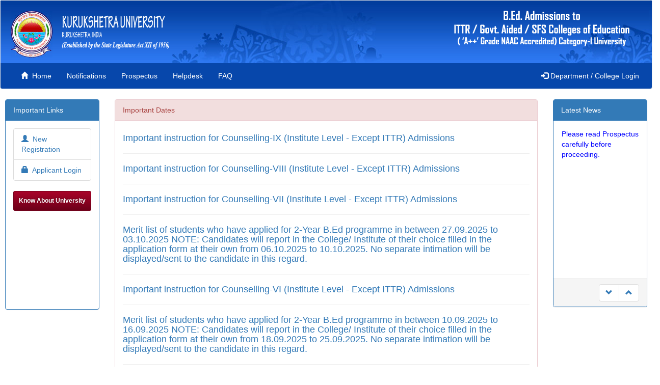

--- FILE ---
content_type: text/html; charset=utf-8
request_url: https://bed.kukadmissions.com/home.aspx
body_size: 7259
content:

<!DOCTYPE html>
<html lang="en">
<head>
    <meta charset="utf-8">
    <meta http-equiv="X-UA-Compatible" content="IE=edge">
    <meta name="viewport" content="width=device-width, initial-scale=1">

    <title>Kurukshetra University, Kurukshetra</title>
    <meta content="Kurukshetra University, Kurukshetra" name="Author" />
    <meta name="description" content="The University offers world-class education to students from India and other countries by providing a learning experience designed to develop intellectual abilities, as well as social, moral and ethical values.  The University is equipping its students with the skills, insights, attitudes and practical experience that will enable them to become discerning citizens." />
    <meta content="Kurukshetra University, Kurukshetra, KUK University, Haryana University, Education in Haryana, Admissions in Haryana, Diploma, UG, PG, Ph.D." name="keywords" />
    <meta http-equiv="Content-Type" content="text/html; charset=iso-8859-1" />
    <meta http-equiv="content-language" content="en" />
    <meta name="robots" content="DISALLOW" />
    <meta http-equiv="expires" content="Mon, 01 Jan 1990 00:00:00 GMT" />
    <meta http-equiv="cache-control" content="no-cache" />
    <meta http-equiv="cache-control" content="private" />
    <meta http-equiv="cache-control" content="pre-check=0" />
    <meta http-equiv="cache-control" content="post-check=0" />
    <meta http-equiv="cache-control" content="must-revalidate" />
    <meta http-equiv="pragma" content="no-cache" />
    <meta name="revisit-after" content="1 day" />
    <meta http-equiv="content-script-type" content="text/javascript" />

    <link rel="shortcut icon" href="Images/Kurukshetra_University_logo.jpg" type="image/x-icon">

    <!-- Bootstrap -->
    <link href="css/bootstrap.min.css?a=21" rel="stylesheet">

    <link href="css/CssNews/site.css?a=21" rel="stylesheet" type="text/css" />

    <!-- JS-->
    <script type="text/javascript" src="js/jquery-ver-1.0.js"></script>
    <!-- end JS-->
    <style id="antiClickjack">
        body {
            display: none;
        }

        .carousel-content {
            color: black;
            display: flex;
            align-items: center;
        }
    </style>
    <script type="text/javascript">
        if (self === top) {
            var antiClickjack = document.getElementById("antiClickjack");
            antiClickjack.parentNode.removeChild(antiClickjack);
        } else {
            top.location = self.location;
        }
    </script>

    <script type="text/javascript" src="js/alertify.min.js"></script>
    <link rel="stylesheet" href="css/alertify.core.css" />
    <link rel="stylesheet" href="css/alertify.default.css" />

</head>

<body onkeypress="return disableCtrlKeyCombination(event);" onkeydown="return disableCtrlKeyCombination(event);">

    <!-- Fixed navbar -->
    <nav class="navbar navbar-default">
        <div class="hdrMain">
            <div class="logo_kuk" onclick="window.location='Home.aspx'"></div>
            <div class="logoName" onclick="window.location='Home.aspx'"></div>
            <div class="logoTitle" onclick="window.location='Home.aspx'"></div>
        </div>
        <div style="margin-left: 10px; margin-right: 10px">
            <div class="navbar-header">
                <button type="button" class="navbar-toggle collapsed" data-toggle="collapse" data-target="#navbar" aria-expanded="false" aria-controls="navbar">
                    <span class="sr-only">Toggle navigation</span>
                    <span class="icon-bar"></span>
                    <span class="icon-bar"></span>
                    <span class="icon-bar"></span>
                </button>
            </div>
            <div id="navbar" class="navbar-collapse collapse">
                <ul class="nav navbar-nav">
                    <li><a href="Home"><span class="glyphicon glyphicon-home"></span> Home</a></li>                    
                    
                    <li><a href="Notice">Notifications</a></li>
                    <li><a href="https://bed.kukadmissions.com/UploadFiles/BEd_Prospectus_KUK_2025.pdf" target="_blank">Prospectus</a></li>
                                        
                    <li><a href="Helpdesk">Helpdesk</a></li>
                    <li><a href="FAQ">FAQ</a></li>
                </ul>
                <ul id="ctl00_tr_RegistrationPanel" class="nav&#32;navbar-nav&#32;navbar-right">
                    
                    
                    <li><a href="CollegeLogin"><span class="glyphicon glyphicon-log-in"></span>Department / College Login</a></li>
                </ul>
                
            </div>
            <!--/.nav-collapse -->
        </div>
    </nav>
    <div style="margin-left: 10px; margin-right: 10px">
        <form name="aspnetForm" method="post" action="./home.aspx" id="aspnetForm" enctype="multipart/form-data" autocomplete="off">
<div>
<input type="hidden" name="ctl00_ScriptManager2_HiddenField" id="ctl00_ScriptManager2_HiddenField" value="" />
<input type="hidden" name="__EVENTTARGET" id="__EVENTTARGET" value="" />
<input type="hidden" name="__EVENTARGUMENT" id="__EVENTARGUMENT" value="" />
<input type="hidden" name="__VIEWSTATE" id="__VIEWSTATE" value="/wEPDwUKLTcwODg1MTE2Ng9kFgJmD2QWBAIBDxYCHgdWaXNpYmxlZ2QCBQ8WAh4MYXV0b2NvbXBsZXRlBQNvZmZkZLjJirHi85QjrdPswEb9dGxekBycQl/w2NLUKvycwxbu" />
</div>

<script type="text/javascript">
//<![CDATA[
var theForm = document.forms['aspnetForm'];
if (!theForm) {
    theForm = document.aspnetForm;
}
function __doPostBack(eventTarget, eventArgument) {
    if (!theForm.onsubmit || (theForm.onsubmit() != false)) {
        theForm.__EVENTTARGET.value = eventTarget;
        theForm.__EVENTARGUMENT.value = eventArgument;
        theForm.submit();
    }
}
//]]>
</script>


<script src="/WebResource.axd?d=wy1aNj9--lknh-zeq2BsTHGLeLA9GkpY8XOlPJzq12vTU5iOsz-zBmpItuEIcVXjQJ22KEJKHZmAspRYhmWptLUE1xd4SEp7fo5LvfGFAHY1&amp;t=638628422640000000" type="text/javascript"></script>


<script src="/ScriptResource.axd?d=E2CHt_IjWqaDHtbse-lsgRaGt1xhEOV58vI54sk5uLbP8gvOy2i7ADKTyyGwTtXJm5xEVpGjulnbDU3CmMUSq8lE0-aGH1LWZkzgvNSC36AQfVe5d8WYIJ-F7B8vVRy7f3t0IBTZjxtDX8bkNPg4uA2&amp;t=2939b118" type="text/javascript"></script>
<script type="text/javascript">
//<![CDATA[
if (typeof(Sys) === 'undefined') throw new Error('ASP.NET Ajax client-side framework failed to load.');
//]]>
</script>

<script src="/ScriptResource.axd?d=gbhyGR0DvXcP0Yx7R8L1DlbbyILnfHTZZ-lUAeq7bwuWppuvPNrLzvZ5GIBe7gubH00LuiVic6Q_0ZAdWcTQCD4sBkq-ihtUcsCHo6CrQ46qAjzDt-VSEeKrBfRtBAVHPaJCDXAXSSNhoB8F-w9g4A2&amp;t=2939b118" type="text/javascript"></script>
<div>

	<input type="hidden" name="__VIEWSTATEGENERATOR" id="__VIEWSTATEGENERATOR" value="8D0E13E6" />
	<input type="hidden" name="__EVENTVALIDATION" id="__EVENTVALIDATION" value="/wEdAANdFKsSv6g5S+9QWImmwO1HPJfFdHTeudO/EL91OsrEghzaI/jwbmAhcXudZGXZ87HpvdSEEWJsKlC0zPq8lIJs4dVeCi/MHE/exvIfLVzNKw==" />
</div>
            <div class="row">
                <div class="col-sm-2">
                    <div class="panel panel-primary">
                        <div class="panel-heading">Important Links</div>
                        <div class="panel-body" style="min-height: 370px">
                            <ul class="list-group">
	<li class="list-group-item"><a href="NewRegistration"><span class="glyphicon glyphicon-user"></span> New Registration</a></li>
	<li class="list-group-item"><a href="StudentLogin"><span class="glyphicon glyphicon-lock"></span> Applicant Login</a></li>    
</ul>

                            <br>
							<p style="text-align:center">
                            <a class="button_example" href="https://kuk.ac.in" target="_blank">Know About University</a>
							</p>                            

                        </div>
                    </div>
                </div>
                <div class="col-sm-8" style="min-height:500px">
                    <script type="text/javascript">
//<![CDATA[
Sys.WebForms.PageRequestManager._initialize('ctl00$ScriptManager2', 'aspnetForm', [], [], [], 90, 'ctl00');
//]]>
</script>

                    

    <div class="panel panel-danger">
    <div class="panel-heading">Important Dates</div>
    <div class="panel-body">
        <div class="table-responsive">
		
		<!--<img src="Images/BLUFLOAT1.gif" />-->
		
		<a href="UploadFiles/Instructions-for-9th-Round-Institute-Level-SFS.pdf?a=2" target="_blank"><h4> Important instruction for Counselling-IX (Institute Level - Except ITTR) Admissions</h4></a>
		<hr />
		
		<a href="UploadFiles/Instructions-for-8th-Round-Institute-Level-SFS.pdf?a=2" target="_blank"><h4> Important instruction for Counselling-VIII (Institute Level - Except ITTR) Admissions</h4></a>
		<hr />
		
		<a href="UploadFiles/Instructions-for-7th-Round-Institute-Level-SFS.pdf?a=2" target="_blank"><h4>Important instruction for Counselling-VII (Institute Level - Except ITTR) Admissions</h4></a>
		<hr />
		
		<a href="UploadFiles/MERIT-LIST-LAST-ROUND-INSTITUTE-LEVEL-2.pdf?a=2" target="_blank"><h4>Merit list of students who have applied for 2-Year B.Ed programme in between 27.09.2025 to 03.10.2025 
		NOTE:  Candidates will report in the College/ Institute of their choice filled in the application form at their own from 06.10.2025 to 10.10.2025. No separate intimation will be displayed/sent to the candidate in this regard. </h4></a>
		<hr />
		
		<a href="UploadFiles/Instructions-for-6th-Round-Institute-Level-SFS.pdf?a=2" target="_blank"><h4>Important instruction for Counselling-VI (Institute Level - Except ITTR) Admissions</h4></a>
		<hr />
		
		<a href="UploadFiles/MERIT-LIST-LAST-ROUND-INSTITUTE-LEVEL.pdf?a=2" target="_blank"><h4> Merit list of students who have applied for 2-Year B.Ed programme in between 10.09.2025 to 16.09.2025 
		NOTE:  Candidates will report in the College/ Institute of their choice filled in the application form at their own from 18.09.2025 to 25.09.2025. No separate intimation will be displayed/sent to the candidate in this regard. </h4></a>
		<hr />
			
		<a href="UploadFiles/Instructions-for-5th-Round-Institute-Level-SFS.pdf?a=2" target="_blank"><h4> Important instruction for Counselling-V (Institute Level - Except ITTR) Admissions</h4></a>
		<hr />
			
		<a href="UploadFiles/Vacant-Seat-Matrix-After-3rd-Round-Counselling-BEd.pdf?a=2" target="_blank"><h4> College wise tentative vacant seat matrix for Counselling-IV (Institute Level) as on 03.09.2025</h4></a>
		<hr />
		
		<a href="UploadFiles/Instructions-for-4th-Round-Institute-Level-SFS.pdf?a=2" target="_blank"><h4> Important instruction for Counselling-IV (Institute Level - Except ITTR) Admissions</h4></a>
		<hr />
		
		<a href="UploadFiles/Instructions-for-4th-Round-Institute-Level-ITTR.pdf?a=2" target="_blank"><h4> Important instruction for Counselling-IV (Institute Level - ITTR) Admissions</h4></a>
		<hr />
		
		
	    <table class="cinereousTable">
			<thead>
				<tr>
					<th style="width: 8%; text-align: center">
						<p><strong>Sr. No.</strong></p>
					</th>
					<th>
						<p><strong>Announcement</strong></p>
					</th>
					<th style="width: 23%; text-align: center">
						<p><strong>Date</strong></p>
					</th>
				</tr>
			</thead>
			<tbody>
				<tr>
					<td style="text-align: center">
						1.
					</td>
					<td>
						Online availability of Prospectus, Online Registration , Acceptance of Application form,Online choice filling and locking, Deposition of Registration as well as application processing fee of Rs. 1400/-(for General category candidates) and Rs. 350/- (for SC/BC/Differently Abled candidates of Haryana only)
					</td>
					<td style="text-align: center">
						10.07.2025
						<br /> to <br />
						09.08.2025 (upto 11:59 PM)
					</td>
				</tr>
				
				<tr>
					<td style="text-align: center">
						2.
					</td>
					<td>
						Display of overall merit list (category-wise) of the applicants
					</td>
					<td style="text-align: center">
						11.08.2025 (upto 04:00 PM)
					</td>
				</tr>
				<tr>
					<td style="text-align: center">
						3.
					</td>
					<td>
						Corrections by the candidate
					</td>
					<td style="text-align: center">
						11.08.2025 
						<br /> to <br />
						14.08.2025 (upto 04:00 PM)
					</td>
				</tr>
				<tr>
					<td style="text-align: center">
						4.
					</td>
					<td>
						Display of overall Merit list after reconciling of discrepancy, if any received
					</td>
					<td style="text-align: center">
						16.08.2025 (upto 12:00 NOON)
					</td>
				</tr>				
			</tbody>

		</table>
		
		<table class="cinereousTable">
			<thead>
				<tr>
					<th colspan="5" style="text-align: center">
						<b>Counselling Schedule for ITTR/Govt. Aided/Self Finance Scheme (SFS) Colleges of Education, K.U.K.</b>
					</th>
				</tr>
				<tr>
					<th style="width: 8%; text-align: center">
						<p><strong>Sr. No.</strong></p>
					</th>
					<th>
						<p><strong>Details of Counselling</strong></p>
					</th>
					<th style="text-align:center">
						<p><strong>Counselling-I</strong></p>
					</th>
					<th style="text-align:center">
						<p><strong>Counselling-II</strong></p>
					</th>
					<th style="text-align:center">
						<p><strong>Counselling-III</strong></p>
					</th>
				</tr>
			</thead>
			<tbody>				
				<tr>
					<td style="text-align:center">
						1.
					</td>
					<td>
						Online availability of seats allottment
					</td>
					<td style="text-align: center">
						16.08.2025 <br />(upto 10:00 AM)
					</td>
					<td style="text-align: center">
						21.08.2025 <br />(upto 10:00 AM)
					</td>
					<td style="text-align: center">
						27.08.2025 <br />(upto 10:00 AM)
					</td>
				</tr>
				<tr>
					<td style="text-align: center">
						2.
					</td>
					<td>
						Candidates’ personal reporting at allotted College/Institute for verification of documents & Remittance of admission fee.
					</td>
					<td style="text-align: center">
						18.08.2025
						<br />to<br />
						19.08.25 <br />(upto 04:00 PM)
					</td>
					<td style="text-align: center">
						22.08.2025
						<br />and<br />
						25.08.25 <br />(upto 04:00 PM)
					</td>
					<td style="text-align: center">
						28.08.2025
						<br />to<br />
						29.08.25 <br />(upto 04:00 PM)
					</td>
				</tr>
				<tr>
					<td style="text-align: center">
						3.
					</td>
					<td>
						Online reporting by the respective college/Institute
					</td>
					<td style="text-align: center">
						20.08.2025 <br />(upto 04:00 PM)
					</td>
					<td style="text-align: center">
						26.08.2025 <br />(upto 04:00 PM)
					</td>
					<td style="text-align: center">
						01.09.2025 <br />(upto 04:00 PM)
					</td>
				</tr>
				<tr>
					<td colspan="5" style="text-align: justify">
						<br />
						<b>COUNSELLING-IV FOR VACANT/LEFT OVER SEATS IN COLLEGES OF EDUCATION:</b><br /><br />
						<b>Counseling I, II &III </b>will be conducted by the University in an online mode. If the seats still remain vacant after <b>Counselling-III</b> in ITTR/ Govt. Aided/Self Finance Scheme (SFS) Colleges of Education then <b>Counselling-IV (Physical Counselling)</b> will be done by the respective colleges/institutes at their own level but with the condition that only those students will be considered who are already registered on the university admission portal. No separate information will be sent to any candidate in this regard. College/Institute wise waiting list of the registered candidates will be provided by the approved hired agency. <b>Candidates who have not registered themselves on the university Admission Portal will not be considered in any case for admission.</b> College/Institute will update the list of admitted students on the admission portal after each round of counselling including Counselling-IV (Physical Counselling).Fresh applications can only be invited when the list of all registered candidates is exhausted. Last cut-off date for admission is <b>30.09.2025</b>; No admission shall be made thereafter, so that the academic calendar of the university/ NCTE adhered to.
						<br /><br />
					</td>
				</tr>
			</tbody>

		</table>

        </div>        
    </div>
</div>

<style>
    .table > tbody > tr > td, .table > tbody > tr > th, .table > tfoot > tr > td, .table > tfoot > tr > th, .table > thead > tr > td, .table > thead > tr > th {
        padding: 0px;
    }
</style>
                    <input name="ctl00$inpHide" type="hidden" id="ctl00_inpHide" />
                    <input type="hidden" name="ctl00$hdnCSRF" id="ctl00_hdnCSRF" value="8BD8jN$J4iTmNh/V0@*3]Tdl-&amp;/ZAm^xny^&gt;(cpn[AjA:p{bAId4i{&gt;6DVCL[Cw&amp;VtLE)BSaCxYv=&amp;s;J9KhQ&gt;I-G[]md^GJ*6?-" />
                </div>
                <div class="col-sm-2">
                    <div class="panel panel-primary">
                        <div class="panel-heading">Latest News</div>
                        <div class="panel-body">
                            <div class="row">
                                <div class="col-xs-12">
                                    <ul class="demo1" style="min-height: 280px">
                                        <!--<li class="news-item">
    <font color="blue">
        The candidates, who give their consent through "Applicant Login" to participate ITTR, KUK 3rd round of counselling before the XX.XX.2025 (11:59 PM) will only be considered for allotment of seats in 3rd round of counselling.
    </font>
</li>-->
<!--<li class="news-item">
    <font color="blue">
        Provisional Allotment List available now, Candidates can check their allotment status in "Applicant Login".
    </font>
</li>-->
<!--<li class="news-item">
    <font color="blue">
        Verification of Documents of allotted candidates by respective colleges is available in College Login.
    </font>
</li>-->

<!--<li class="news-item">
    <font color="blue">
        Provisional Merit List available now, Candidates can check their provisional merit in "Applicant Login".
    </font>
</li></li>-->
<!--<li class="news-item">
    <font color="maroon">
        Editing in Application Form (if any correction) available till 14.08.2025 (04:00 PM). After that correction NOT allowed at any stage.
    </font>
</li>-->
<!--<li class="news-item">
	<font color="blue">
		Online Registration will start from XX.XX.2025 to XX.XX.2025 (11:59 PM).
	</font>
</li>
<li class="news-item">
	<font color="blue">
		You should have a valid Email Id, Mobile No., Scanned Passport Size Photo, Signature and Documents while filling the Online application.
	</font>
</li>-->
<li class="news-item">
	<font color="blue">
		Please read Prospectus carefully before proceeding.
	</font>
</li>
                                    </ul>
                                </div>
                            </div>
                        </div>
                        <div class="panel-footer">
                        </div>
                    </div>
                </div>
            </div>
        

<script type="text/javascript">
//<![CDATA[
(function() {var fn = function() {$get("ctl00_ScriptManager2_HiddenField").value = '';Sys.Application.remove_init(fn);};Sys.Application.add_init(fn);})();//]]>
</script>
</form>
    </div>
    <div class="row">
        &nbsp;
    </div>
    <div class="panel-footer">
        <p style="text-align: center">
            <br />
            <a href="Disclaimer">Disclaimer</a>&nbsp;&nbsp; | &nbsp;&nbsp;
            <a href="TermsCondition">Terms & Conditions</a>&nbsp;&nbsp; | &nbsp;&nbsp;
            <a href="PrivacyPolicy">Privacy Policy</a>&nbsp;&nbsp; | &nbsp;&nbsp;
            <a href="RefundPolicy">Refund Policy</a><br />
            Maintained for Kurukshetra University, Kurukshetra
        </p>
    </div>

    <!-- jQuery (necessary for Bootstrap's JavaScript plugins) -->
    <script src="js/jquery.min.js"></script>
    <!-- Include all compiled plugins (below), or include individual files as needed -->
    <script src="js/bootstrap.min.js"></script>
    <script src="js/JsNews/jquery.bootstrap.newsbox.min.js" type="text/javascript"></script>
    <script type="text/javascript">
        $(function () {
            $(".demo1").bootstrapNews({
                newsPerPage: 1,
                autoplay: true,
                pauseOnHover: true,
                direction: 'up',
                newsTickerInterval: 3000,
                onToDo: function () {
                    //console.log(this);
                }
            });
        });
    </script>
</body>
</html>

--- FILE ---
content_type: text/css
request_url: https://bed.kukadmissions.com/css/CssNews/site.css?a=21
body_size: 464
content:
.glyphicon
{
    margin-right:4px !important; /*override*/
}

.pagination .glyphicon
{
    margin-right:0px !important; /*override*/
}

.pagination a
{
    color:#555;
}

.panel ul
{
    padding:0px;
    margin:0px;
    list-style:none;
}

.news-item
{
    padding:1px;
    margin:0px;        
}



.button_example{
border:1px solid #72021c; -webkit-border-radius: 3px; -moz-border-radius: 3px;border-radius: 3px;font-size:12px;font-family:arial, helvetica, sans-serif; padding: 10px 10px 10px 10px; text-decoration:none; display:inline-block;text-shadow: -1px -1px 0 rgba(0,0,0,0.3);font-weight:bold; color: #FFFFFF;
 background-color: #a90329; background-image: -webkit-gradient(linear, left top, left bottom, from(#a90329), to(#6d0019));
 background-image: -webkit-linear-gradient(top, #a90329, #6d0019);
 background-image: -moz-linear-gradient(top, #a90329, #6d0019);
 background-image: -ms-linear-gradient(top, #a90329, #6d0019);
 background-image: -o-linear-gradient(top, #a90329, #6d0019);
 background-image: linear-gradient(to bottom, #a90329, #6d0019);filter:progid:DXImageTransform.Microsoft.gradient(GradientType=0,startColorstr=#a90329, endColorstr=#6d0019);
}

.button_example:hover{
 border:1px solid #450111;
 background-color: #77021d; background-image: -webkit-gradient(linear, left top, left bottom, from(#77021d), to(#3a000d));
 background-image: -webkit-linear-gradient(top, #77021d, #3a000d);
 background-image: -moz-linear-gradient(top, #77021d, #3a000d);
 background-image: -ms-linear-gradient(top, #77021d, #3a000d);
 background-image: -o-linear-gradient(top, #77021d, #3a000d);
 background-image: linear-gradient(to bottom, #77021d, #3a000d);filter:progid:DXImageTransform.Microsoft.gradient(GradientType=0,startColorstr=#77021d, endColorstr=#3a000d);
 text-decoration:underline;
 color:white;
}

--- FILE ---
content_type: text/css
request_url: https://bed.kukadmissions.com/css/alertify.core.css
body_size: 787
content:
.alertify,
.alertify-show,
.alertify-log {
    -webkit-transition: all 500ms cubic-bezier(0.175, 0.885, 0.320, 1.275);
    -moz-transition: all 500ms cubic-bezier(0.175, 0.885, 0.320, 1.275);
    -ms-transition: all 500ms cubic-bezier(0.175, 0.885, 0.320, 1.275);
    -o-transition: all 500ms cubic-bezier(0.175, 0.885, 0.320, 1.275);
    transition: all 500ms cubic-bezier(0.175, 0.885, 0.320, 1.275); /* easeOutBack */
}
.alertify-hide {
    -webkit-transition: all 250ms cubic-bezier(0.600, -0.280, 0.735, 0.045);
    -moz-transition: all 250ms cubic-bezier(0.600, -0.280, 0.735, 0.045);
    -ms-transition: all 250ms cubic-bezier(0.600, -0.280, 0.735, 0.045);
    -o-transition: all 250ms cubic-bezier(0.600, -0.280, 0.735, 0.045);
    transition: all 250ms cubic-bezier(0.600, -0.280, 0.735, 0.045); /* easeInBack */
}
.alertify-log-hide {
    -webkit-transition: all 500ms cubic-bezier(0.600, -0.280, 0.735, 0.045);
    -moz-transition: all 500ms cubic-bezier(0.600, -0.280, 0.735, 0.045);
    -ms-transition: all 500ms cubic-bezier(0.600, -0.280, 0.735, 0.045);
    -o-transition: all 500ms cubic-bezier(0.600, -0.280, 0.735, 0.045);
    transition: all 500ms cubic-bezier(0.600, -0.280, 0.735, 0.045); /* easeInBack */
}
.alertify-cover {
    position: fixed; z-index: 99999;
    top: 0; right: 0; bottom: 0; left: 0;
    background-color:white;
    filter:alpha(opacity=0);
    opacity:0;
}
.alertify-cover-hidden {
    display: none;
}
.alertify {
    position: fixed; z-index: 99999;
    top: 50px; left: 40%;
    width: auto;	
    opacity: 1;
}
.alertify-hidden {
    -webkit-transform: translate(0,-150px);
    -moz-transform: translate(0,-150px);
    -ms-transform: translate(0,-150px);
    -o-transform: translate(0,-150px);
    transform: translate(0,-150px);
    opacity: 0;
    display: none;
}
/* overwrite display: none; for everything except IE6-8 */
:root *> .alertify-hidden {
    display: block;
    visibility: hidden;
}
.alertify-logs {
    position: fixed;
    z-index: 5000;
    bottom: 10px;
    right: 10px;
    width: 300px;
}
.alertify-logs-hidden {
    display: none;
}
.alertify-log {
    display: block;
    margin-top: 10px;
    position: relative;
    right: -300px;
    opacity: 0;
}
.alertify-log-show {
    right: 0;
    opacity: 1;
}
.alertify-log-hide {
    -webkit-transform: translate(300px, 0);
    -moz-transform: translate(300px, 0);
    -ms-transform: translate(300px, 0);
    -o-transform: translate(300px, 0);
    transform: translate(300px, 0);
    opacity: 0;
}
.alertify-dialog {
    padding: 25px;
}
.alertify-resetFocus {
    border: 0;
    clip: rect(0 0 0 0);
    height: 1px;
    margin: -1px;
    overflow: hidden;
    padding: 0;
    position: absolute;
    width: 1px;
}
.alertify-inner {
    text-align: left;
}
.alertify-text {
    margin-bottom: 15px;
    width: 100%;
    -webkit-box-sizing: border-box;
    -moz-box-sizing: border-box;
    box-sizing: border-box;
    font-size: 100%;
}
.alertify-buttons {
}
.alertify-button,
.alertify-button:hover,
.alertify-button:active,
.alertify-button:visited {
    background: none;
    text-decoration: none;
    border: none;
    /* line-height and font-size for input button */
    line-height: 1.5;
    font-size: 100%;
    display: inline-block;
    cursor: pointer;
    margin-left: 5px;
    margin-top: 15px;
}

@media only screen and (max-width: 680px) {
    .alertify,
    .alertify-logs {
    width: 90%;
    -webkit-box-sizing: border-box;
    -moz-box-sizing: border-box;
    box-sizing: border-box;
}
.alertify {
    left: 5%;
    margin: 0;
}
}


--- FILE ---
content_type: application/javascript
request_url: https://bed.kukadmissions.com/js/jquery-ver-1.0.js
body_size: 12016
content:
window.history.forward();

var isNS = (navigator.appName == "Netscape") ? 1 : 0;
if (navigator.appName == "Netscape") document.captureEvents(Event.MOUSEDOWN || Event.MOUSEUP);

function mischandler() {
    return false;
}
function mousehandler(e) {
    var myevent = (isNS) ? e : event;
    var eventbutton = (isNS) ? myevent.which : myevent.button;
    if ((eventbutton == 2) || (eventbutton == 3)) return false;
}
document.oncontextmenu = mischandler;
document.onmousedown = mousehandler;
document.onmouseup = mousehandler;

function disableCtrlKeyCombination(e) {
    var forbiddenKeys = new Array("a", "s", "c", "x");
    var key;
    var isCtrl;

    if (window.event) {
        key = window.event.keyCode;     //IE
        if (window.event.ctrlKey)
            isCtrl = true;
        else
            isCtrl = false;
    }
    else {
        key = e.which;     //firefox
        if (e.ctrlKey)
            isCtrl = true;
        else
            isCtrl = false;
    }

    if (isCtrl) {
        for (i = 0; i < forbiddenKeys.length; i++) {
            //case-insensitive comparation
            if (forbiddenKeys[i].toLowerCase() == String.fromCharCode(key).toLowerCase()) {
                return false;
            }
        }
    }
    return true;
}

function checkMobileNo() {
    Myvalue = document.getElementById("ctl00_ContentPlaceHolder1_txtMobileNumber").value;
    if (Myvalue.length != 10) {
        alert("Fill 10 digit mobile number.");
        return false;
    }
    else {        
        return true;
    }
}

function checkMobileNo1() {
    
}


// captcha js
var a = Math.ceil(Math.random() * 10);
var b = Math.ceil(Math.random() * 10);
var c = a + b;
function DrawBotBoot() {
    document.write("What is " + a + " + " + b + "? ");
    document.write("&nbsp;&nbsp;<input id='BotBootInput' type='text' maxlength='2' size='2'/>");
}
function ValidBotBoot() {
    var d = document.getElementById('BotBootInput').value;
    if (d == c) { return true; }
    else { return false; }
}



function percentage(evt) {
    var charCode = (evt.which) ? evt.which : event.keyCode;
    if (charCode != 46 && charCode > 31 && (charCode < 48 || charCode > 57)) {
        return false;
    }
    else {
        return true;
    }
}


function checkdatecharacter(evt) {
    var charCode = (evt.which) ? evt.which : event.keyCode;
    if (charCode != 47 && charCode > 31 && (charCode < 48 || charCode > 57)) {
        return false;
    }
    else {
        return true;
    }
}

function AllowAlphabet(e) {
    isIE = document.all ? 1 : 0;
    keyEntry = !isIE ? e.which : event.keyCode;
    if (((keyEntry >= 65) && (keyEntry <= 90)) || ((keyEntry >= 97) && (keyEntry <= 122)) || (keyEntry == 46) || (keyEntry == 32) || keyEntry == 45 || keyEntry == 0 || keyEntry == 8 || keyEntry == 9) {
        return true;
    }
    else {
        return false;
    }
}

function AllowAlphabetNumber(e) {
    isIE = document.all ? 1 : 0;
    keyEntry = !isIE ? e.which : event.keyCode;
    if ((keyEntry >= 65 && keyEntry <= 90) || ((keyEntry >= 97) && (keyEntry <= 122)) || (keyEntry >= 48 && keyEntry <= 57) || (keyEntry == 46) || keyEntry == 8) {
        return true;
    }    
    else {
        return false;
    }
}

function AllowAddresChar(e) {
    isIE = document.all ? 1 : 0;
    keyEntry = !isIE ? e.which : event.keyCode;
    if (((keyEntry >= 65) && (keyEntry <= 90)) || ((keyEntry >= 97) && (keyEntry <= 122)) || ((keyEntry >= 48) && (keyEntry <= 57)) || (keyEntry == 44) || (keyEntry == 45) || (keyEntry == 32) || (keyEntry == 46) || keyEntry == 8 || keyEntry == 9) {
        return true;
    }
    else {
        return false;
    }
}

function ValidateFullNamePaste(obj) {
    var totalCharacterCount = window.clipboardData.getData('Text');
    var strValidChars = "ABCDEFGHIJKLMNOPQRSTUVWXYZabcdefghijklmnopqrstuvwxyz ";
    var strChar;
    var FilteredChars = "";
    for (i = 0; i < totalCharacterCount.length; i++) {
        strChar = totalCharacterCount.charAt(i);
        if (strValidChars.indexOf(strChar) != -1) {
            FilteredChars = FilteredChars + strChar;
        }
    }
    obj.value = FilteredChars;
    return false;
}

function onlyNumbers(evt) {
    var charCode = (evt.which) ? evt.which : event.keyCode;
    if (charCode > 31 && (charCode < 48 || charCode > 57)) {
        return false;
    }
    else {
        return true;
    }
}

function isDate(DateTextBox_Value, DateMessageBox, MinDate, MaxDate) {
    try {
        var OK = true;
        var value = DateTextBox_Value;
        if (MinDate == '' && value != '') {
            OK = false;
        }

        if (value.length != 10 && value != '') {
            OK = false;
        }
        var DayIndex = 0;
        var MonthIndex = 1;
        var YearIndex = 2;

        var SplitValue = value.split("/");
        if (value != '') {
            if (!(SplitValue[DayIndex].length == 1 || SplitValue[DayIndex].length == 2)) {
                OK = false;
            }
            if (OK && !(SplitValue[MonthIndex].length == 1 || SplitValue[MonthIndex].length == 2)) {
                OK = false;
            }
            if (OK && SplitValue[YearIndex].length != 4) {
                OK = false;
            }
            if (OK) {
                var Day = parseInt(SplitValue[DayIndex], 10);
                var Month = parseInt(SplitValue[MonthIndex], 10);
                var Year = parseInt(SplitValue[YearIndex], 10);

                if (OK = ((Year > 1900) && (Year - 1 < new Date().getFullYear()))) {
                    if (OK = (Month <= 12 && Month > 0)) {

                        var LeapYear = (((Year % 4) == 0) && ((Year % 100) != 0) || ((Year % 400) == 0));

                        if (OK = Day > 0) {
                            if (Month == 2) {
                                OK = LeapYear ? Day <= 29 : Day <= 28;
                            }
                            else {
                                if ((Month == 4) || (Month == 6) || (Month == 9) || (Month == 11)) {
                                    OK = Day <= 30;
                                }
                                else {
                                    OK = Day <= 31;
                                }
                            }
                        }
                    }
                }
            }
        }

        //here check date after today
        /////////////////////////////////////////////////////
        if (OK == true && value != '') {
            var x = new Date();
            x.setFullYear(Year, Month - 1, Day);

            var today = new Date();
            if (MaxDate != undefined) {
                var SplitValue1 = MaxDate.split("/");
                var CurrentDay = parseInt(SplitValue1[DayIndex], 10);
                var CurrentMonth = parseInt(SplitValue1[MonthIndex], 10);
                var CurrentYear = parseInt(SplitValue1[YearIndex], 10);
                today.setFullYear(CurrentYear, CurrentMonth - 1, CurrentDay);
            }
            if (x > today) {
                OK = false;
                //alert(OK);
            }
        }
        /////////////////////////////////////////////////////

        //here check minimum date
        /////////////////////////////////////////////////////

        if (OK == true && value != '') {
            var SplitValue2 = MinDate.split("/");
            var MinDay = parseInt(SplitValue2[0], 10);
            var MinMonth = parseInt(SplitValue2[1], 10);
            var MinYear = parseInt(SplitValue2[2], 10);

            var x1 = new Date();
            x1.setFullYear(Year, Month - 1, Day);

            var MinDate1 = new Date();
            MinDate1.setFullYear(MinYear, MinMonth - 1, MinDay);

            if (x1 < MinDate1) {
                OK = false;
            }
        }

        if (OK == false) {
            document.getElementById(DateMessageBox).innerHTML = "Enter Correct Date";
        }
        else {
            document.getElementById(DateMessageBox).innerHTML = "";
        }
        return OK;
    }
    catch (e) {
        return false;
    }
}

function isDate1(DateMessageBox) {
    document.getElementById(DateMessageBox).innerHTML = "";
}

function AdmitCardOption() {
    var AdmitCardOption = document.getElementById("ctl00_ContentPlaceHolder1_cmbAdmitCardOption").value;
    var rfvdtDateofBirth = document.getElementById("ctl00_ContentPlaceHolder1_rfvdtDateofBirth");
    var rfvPassword = document.getElementById("ctl00_ContentPlaceHolder1_rfvPassword");

    if (AdmitCardOption == "1") {
        document.getElementById("DivLoginPassword").style.display = "block";
        document.getElementById("DivLoginDOB").style.display = "none";
        ValidatorEnable(rfvdtDateofBirth, false);
        ValidatorEnable(rfvPassword, true);
        document.getElementById("ctl00_ContentPlaceHolder1_dtDateofBirth").value = "";
    }
    else if (AdmitCardOption == "2") {
        document.getElementById("DivLoginDOB").style.display = "block";
        document.getElementById("DivLoginPassword").style.display = "none";
        ValidatorEnable(rfvdtDateofBirth, true);
        ValidatorEnable(rfvPassword, false);
        document.getElementById("ctl00_ContentPlaceHolder1_txtPassword").value = "";
    }
    else {
        document.getElementById("DivLoginDOB").style.display = "none";
        document.getElementById("DivLoginPassword").style.display = "none";
        ValidatorEnable(rfvdtDateofBirth, false);
        ValidatorEnable(rfvPassword, false);
        document.getElementById("ctl00_ContentPlaceHolder1_txtControlNo").value = "";
        document.getElementById("ctl00_ContentPlaceHolder1_txtPassword").value = "";
        document.getElementById("ctl00_ContentPlaceHolder1_dtDateofBirth").value = "";
    }
}

function checkScribeImagePhotoFile() {

    var node_list = document.getElementById('ctl00_ContentPlaceHolder1_FileScribeUploaderCategries').value;

    var sFileExtension = node_list.split('.')[node_list.split('.').length - 1];

    if (sFileExtension != "jpg" && sFileExtension != "JPG" && sFileExtension != "jpeg") {
        alert("Please make sure your scribe photo image is in jpg format.\n\n");
        return false;
    }
}


function checkImagePhotoFile() {

    var node_list = document.getElementById('ctl00_ContentPlaceHolder1_FileUploaderCategries').value;

    var sFileExtension = node_list.split('.')[node_list.split('.').length - 1];

    if (sFileExtension != "jpg" && sFileExtension != "JPG" && sFileExtension != "jpeg") {
        alertify.alert("Please make sure your photo image is in jpg format.\n\n");
        return false;
    }
}

function checkImageSignFile() {

    var node_list = document.getElementById('ctl00_ContentPlaceHolder1_FileUploaderSubCategries').value;

    var sFileExtension = node_list.split('.')[node_list.split('.').length - 1];

    if (sFileExtension != "jpg" && sFileExtension != "JPG" && sFileExtension != "jpeg") {
        alertify.alert("Please make sure your sign image is in jpg format.\n\n");
        return false;
    }
}

function checkImageMarksheetFile() {

    var node_list = document.getElementById('ctl00_ContentPlaceHolder1_FileUploaderMarksheetCategries').value;

    var sFileExtension = node_list.split('.')[node_list.split('.').length - 1];

    if (sFileExtension != "jpg" && sFileExtension != "JPG" && sFileExtension != "jpeg") {
        alertify.alert("Please make sure your marksheet image is in jpg format.\n\n");
        return false;
    }
}


function checkImageLTIFile() {

    var node_list = document.getElementById('ctl00_ContentPlaceHolder1_FileUploaderLTICategries').value;

    var sFileExtension = node_list.split('.')[node_list.split('.').length - 1];

    if (sFileExtension != "jpg" && sFileExtension != "JPG" && sFileExtension != "jpeg") {
        alertify.alert("Please make sure your thumb image is in jpg format.\n\n");
        return false;
    }
}

function checkImageSCFile() {

    var node_list = document.getElementById('ctl00_ContentPlaceHolder1_FileUploaderSCCategries').value;

    var sFileExtension = node_list.split('.')[node_list.split('.').length - 1];

    if (sFileExtension != "jpg" && sFileExtension != "JPG" && sFileExtension != "jpeg") {
        alertify.alert("Please make sure your sc certificate image is in jpg format.\n\n");
        return false;
    }
}

function checkImageSTFile() {

    var node_list = document.getElementById('ctl00_ContentPlaceHolder1_FileUploaderSTCategries').value;

    var sFileExtension = node_list.split('.')[node_list.split('.').length - 1];

    if (sFileExtension != "jpg" && sFileExtension != "JPG" && sFileExtension != "jpeg") {
        alertify.alert("Please make sure your st certificate image is in jpg format.\n\n");
        return false;
    }
}

function checkImagePWDFile() {

    var node_list = document.getElementById('ctl00_ContentPlaceHolder1_FileUploaderPWDCategries').value;

    var sFileExtension = node_list.split('.')[node_list.split('.').length - 1];

    if (sFileExtension != "jpg" && sFileExtension != "JPG" && sFileExtension != "jpeg") {
        alertify.alert("Please make sure your pwd certificate image is in jpg format.\n\n");
        return false;
    }
}

function checkImageESMFile() {

    var node_list = document.getElementById('ctl00_ContentPlaceHolder1_FileUploaderESMCategries').value;

    var sFileExtension = node_list.split('.')[node_list.split('.').length - 1];

    if (sFileExtension != "jpg" && sFileExtension != "JPG" && sFileExtension != "jpeg") {
        alertify.alert("Please make sure your ex-serviceman certificate image is in jpg format.\n\n");
        return false;
    }
}

function checkImageExTradeFile() {

    var node_list = document.getElementById('ctl00_ContentPlaceHolder1_FileUploaderExTradeCategries').value;

    var sFileExtension = node_list.split('.')[node_list.split('.').length - 1];

    if (sFileExtension != "jpg" && sFileExtension != "JPG" && sFileExtension != "jpeg") {
        alertify.alert("Please make sure your Ex Trade certificate image is in jpg format.\n\n");
        return false;
    }
}

function CheckTechnicalQualification() {
    var QualTechnicalPassingYear1 = document.getElementById("ctl00_ContentPlaceHolder1_txtTechnicalQualificationYear1").value;
    var QualTechnicalPercentage1 = parseFloat(document.getElementById("ctl00_ContentPlaceHolder1_txtTechnicalQualificationPercentage1").value);
    var QualTechnicalPassingYear2 = document.getElementById("ctl00_ContentPlaceHolder1_txtTechnicalQualificationYear2").value;
    var QualTechnicalPercentage2 = parseFloat(document.getElementById("ctl00_ContentPlaceHolder1_txtTechnicalQualificationPercentage2").value);

    if (isNaN(QualTechnicalPercentage1) || QualTechnicalPercentage1 < 33 || QualTechnicalPercentage1 > 100) {
        return false;
    }

    if (document.getElementById("ctl00_ContentPlaceHolder1_txtTechnicalQualificationPercentage2").value != "") {
        revTechnicalQualificationPercentage2 = document.getElementById("ctl00_ContentPlaceHolder1_revTechnicalQualificationPercentage2");


        if (isNaN(QualTechnicalPercentage2) || QualTechnicalPercentage2 < 33 || QualTechnicalPercentage2 > 100) {
            return false;
        }
    }

    if (QualTechnicalPassingYear1.length != 4 || QualTechnicalPassingYear1 < 1900 || QualTechnicalPassingYear1 > 2015) {
        return false;
    }

    if (QualTechnicalPassingYear2 != "" && QualTechnicalPassingYear2 != "0") {
        if (QualTechnicalPassingYear2.length != 4 || QualTechnicalPassingYear2 < 1900 || QualTechnicalPassingYear2 > 2015) {
            return false;
        }
    }
}


function readURL(input, img_prev_object) {
    img_prev = document.getElementById(img_prev_object);
    if (input.files && input.files[0]) {
        var reader = new FileReader();
        reader.onload = function (e) {
            $(img_prev)
                    .attr('src', e.target.result)
            ;
        };
        reader.readAsDataURL(input.files[0]);
    }
}
//Code Starts
var isIE = navigator.userAgent.toLowerCase().indexOf("msie");

function SetWidthToAuto(drpLst) {
    if (isIE > -1) {
        drpLst.style.width = 'auto';
    }
}

function ResetWidth(drpLst) {
    if (isIE > -1) {
        drpLst.style.width = '150px';
    }
}

function ApprenticeOrdnanceFactory()
{
    var ExTradeApprentice = document.getElementById("ctl00_ContentPlaceHolder1_cmbExTradeApprentice").value;
    var rfvApprenticeOrdnanceFactory = document.getElementById("ctl00_ContentPlaceHolder1_rfvApprenticeOrdnanceFactory");
    var rfvExTradeApprenticePeriod = document.getElementById("ctl00_ContentPlaceHolder1_rfvExTradeApprenticePeriod");

    if (ExTradeApprentice == "1") {
        document.getElementById("DivExTradeApprenticeFactory").style.display = "block";        
        ValidatorEnable(rfvApprenticeOrdnanceFactory, true);
        document.getElementById("DivExTradeApprenticePeriod").style.display = "block";        
        ValidatorEnable(rfvExTradeApprenticePeriod, true);
    }
    else
    {
        document.getElementById("DivExTradeApprenticeFactory").style.display = "none";
        ValidatorEnable(rfvApprenticeOrdnanceFactory, false);
        document.getElementById("DivExTradeApprenticePeriod").style.display = "none";        
        ValidatorEnable(rfvExTradeApprenticePeriod, false);
        document.getElementById("ctl00_ContentPlaceHolder1_cmbApprenticeOrdnanceFactory").value = "0";
        document.getElementById("ctl00_ContentPlaceHolder1_txtExTradeApprenticePeriod").value = "0";
    }
}

function CheckValidPhotId()
{
    var ValidPhotId = document.getElementById("ctl00_ContentPlaceHolder1_cmbValidPhotId").value;
    var revPANNo = document.getElementById("ctl00_ContentPlaceHolder1_revPANNo");
    var revAadharNo = document.getElementById("ctl00_ContentPlaceHolder1_revAadharNo");

    if (ValidPhotId == "PAN Card")
    {
        ValidatorEnable(revPANNo, true);
    }
    else
    {
        ValidatorEnable(revPANNo, false);
    }

    if (ValidPhotId == "Aadhaar Card") {
        ValidatorEnable(revAadharNo, true);
    }
    else {
        ValidatorEnable(revAadharNo, false);
    }
}

function CheckScribeValidPhotId() {
    var ScribeValidPhotId = document.getElementById("ctl00_ContentPlaceHolder1_cmbScribeValidPhotId").value;
    var revvPANNo = document.getElementById("ctl00_ContentPlaceHolder1_revScribePANNo");
    var revScribeAadharNo = document.getElementById("ctl00_ContentPlaceHolder1_revScribeAadharNo");

    if (ScribeValidPhotId == "PAN Card") {
        ValidatorEnable(revvPANNo, true);
    }
    else {
        ValidatorEnable(revvPANNo, false);
    }

    if (ScribeValidPhotId == "Aadhaar Card") {
        ValidatorEnable(revScribeAadharNo, true);
    }
    else {
        ValidatorEnable(revScribeAadharNo, false);
    }
}


function ExServicemenChange() {
    var ExServicemen = document.getElementById("ctl00_ContentPlaceHolder1_cmbExServicemen").value;
    var rfvExServicemanLengthofService = document.getElementById("ctl00_ContentPlaceHolder1_rfvExServicemanLengthofService");    
    var rfvDateofDischargeExServicemen = document.getElementById("ctl00_ContentPlaceHolder1_rfvDateofDischargeExServicemen");    

    if (ExServicemen == "1") {
        document.getElementById("DivExServicemanLengthofService").style.display = "block";
        document.getElementById("DivExServicemanDateofDischarge").style.display = "block";
        ValidatorEnable(rfvExServicemanLengthofService, true);        
        ValidatorEnable(rfvDateofDischargeExServicemen, true);
    }
    else {
        document.getElementById("DivExServicemanLengthofService").style.display = "none";
        document.getElementById("DivExServicemanDateofDischarge").style.display = "none";
        ValidatorEnable(rfvExServicemanLengthofService, false);        
        ValidatorEnable(rfvDateofDischargeExServicemen, false);
        document.getElementById("ctl00_ContentPlaceHolder1_txtExServicemanLengthofService").value = "0";
        document.getElementById("ctl00_ContentPlaceHolder1_txtDateofDischargeExServicemen").value = "";
    }
}

function validatePassword() 
{
	var newPassword = document.getElementById('ctl00_ContentPlaceHolder1_txtNewPassword').value;
	var ConfPassword = document.getElementById('ctl00_ContentPlaceHolder1_txtConfirmPassword').value;
	var minNumberofChars = 7;
	var maxNumberofChars = 20;
	var regularExpression  = /^(?=.*[0-9])(?=.*[a-z])(?=.*[A-Z])(?=.*[!@#$%^&*])[a-zA-Z0-9!@#$%^&*]{6,16}$/;
	//alertify.alert(newPassword); 
	if(newPassword != ConfPassword)
	{
		alertify.alert("Please Check Password & Confirm Password are not matching");
		return false; 
	}
	else if(newPassword == ConfPassword)
	{
		if(newPassword.length < minNumberofChars || newPassword.length > maxNumberofChars)
		{
			alertify.alert("Password Length in 7-20");
			return false;
		}
		else if(!regularExpression.test(newPassword)) 
		{
			alertify.alert("1. Password Length must be greater than 7 <br> 2. Password must use a combination of Lower case letters (a &#8211; z).<br> 3. Password must use a combination of Atleast 1 upper case letters (A &#8211; Z). <br> 4. Password must use a combination of Atleast 1 number (0 &#8211; 9). <br> 5. Must use a combination of At least one Special Characters: like (# $ % & ( ) * +  , - . / : ; < = > ? @ [ \ ]). <br><br> Please note down your password to login in future.");
			return false;
		}
	}
}
function CheckCorrespondenceAddSameAsPermanentAdd() 
{
	var CorrespondenceAddSameAsPermanentAdd = document.getElementById("chkCorrespondenceAddSameAsPermanentAdd");	
	if (CorrespondenceAddSameAsPermanentAdd.checked) {		
		document.getElementById("ctl00_ContentPlaceHolder1_txtPAddress1").value = document.getElementById("ctl00_ContentPlaceHolder1_txtAddress1").value;
		document.getElementById("ctl00_ContentPlaceHolder1_txtPAddress2").value = document.getElementById("ctl00_ContentPlaceHolder1_txtAddress2").value;
		document.getElementById("ctl00_ContentPlaceHolder1_txtPAddress3").value = document.getElementById("ctl00_ContentPlaceHolder1_txtAddress3").value;
		document.getElementById("ctl00_ContentPlaceHolder1_cmbPStateOfAddress").value = document.getElementById("ctl00_ContentPlaceHolder1_cmbStateOfAddress").value;
		var CandDistrict = document.getElementById("ctl00_ContentPlaceHolder1_cmbDistrictofAddress").value;
		PopulatePState();
		document.getElementById("ctl00_ContentPlaceHolder1_cmbDistrictofAddress").value = CandDistrict;
		document.getElementById("ctl00_ContentPlaceHolder1_cmbPDistrictofAddress").value = CandDistrict;
		document.getElementById("ctl00_ContentPlaceHolder1_txtPPincode").value = document.getElementById("ctl00_ContentPlaceHolder1_txtPincode").value;
	}
	else if(!CorrespondenceAddSameAsPermanentAdd.checked)
	{
		document.getElementById("ctl00_ContentPlaceHolder1_txtPAddress1").value = "";
		document.getElementById("ctl00_ContentPlaceHolder1_txtPAddress2").value = "";
		document.getElementById("ctl00_ContentPlaceHolder1_txtPAddress3").value = "";
		document.getElementById("ctl00_ContentPlaceHolder1_cmbPStateOfAddress").value = "";
		var CandDistrict = document.getElementById("ctl00_ContentPlaceHolder1_cmbDistrictofAddress").value;
		//PopulatePState();
		document.getElementById("ctl00_ContentPlaceHolder1_cmbPDistrictofAddress").value = "";
		document.getElementById("ctl00_ContentPlaceHolder1_cmbDistrictofAddress").value = CandDistrict;
		document.getElementById("ctl00_ContentPlaceHolder1_txtPPincode").value = "";
	}
}


function ViewOMR(ImgPath)
{
    alertify.alert("<div style='height:300px;width:600px;overflow:scroll'><img src='StoreOMR/" + ImgPath + "' /></div>");    
    return false;
}

function ViewModel() {
    $.noConflict();
    $('#myModal').modal('show');
    return false;
}

function OnchangeReservationDetails() {
    var cmbDomicileState = document.getElementById("ctl00_ContentPlaceHolder1_cmbDomicileState").value;
    var cmbQualifyUniv = document.getElementById("ctl00_ContentPlaceHolder1_cmbQualifyUniv").value;

    if (cmbDomicileState == "Yes") {
        document.getElementById("divCategory").style.display = "block";
        document.getElementById("divSubCategory").style.display = "block";
        document.getElementById("divSubCategory2").style.display = "none";
        document.getElementById("divSubCategory3").style.display = "none";
    }
    else {
        //document.getElementById("ctl00_ContentPlaceHolder1_cmbCategory").value = '6';
        //document.getElementById("divCategory").style.display = "none";
        document.getElementById("divCategory").style.display = "block";
        document.getElementById("divSubCategory").style.display = "none";
        document.getElementById("divSubCategory2").style.display = "none";
        document.getElementById("divSubCategory3").style.display = "none";
    }
    PopulateCategory();
    ShowDACategories();
    ShowESMCategories();
    ShowGrossIncome();    
}

function ShowESMCategories() {
    var varchkESM = document.getElementById("ctl00_ContentPlaceHolder1_chkESM");
    var rfvESMCategory = document.getElementById("ctl00_ContentPlaceHolder1_rfvESMCategory");
    if (document.getElementById("ctl00_ContentPlaceHolder1_cmbDomicileState").value == "Yes") {
        if (varchkESM.checked == true) {
            document.getElementById("divESMCategory").style.display = "block";
            ValidatorEnable(rfvESMCategory, true);
        }
        else {
            document.getElementById("divESMCategory").style.display = "none";
            ValidatorEnable(rfvESMCategory, false);
        }
    }
    else {
        document.getElementById("divESMCategory").style.display = "none";
        ValidatorEnable(rfvESMCategory, false);
    }
}

function ShowDACategories() {
    var varchkDA = document.getElementById("ctl00_ContentPlaceHolder1_chkDA");
    var rfvDACategory = document.getElementById("ctl00_ContentPlaceHolder1_rfvDACategory");
    if (document.getElementById("ctl00_ContentPlaceHolder1_cmbDomicileState").value == "Yes") {
        if (varchkDA.checked == true) {
            document.getElementById("divDACategory").style.display = "block";
            ValidatorEnable(rfvDACategory, true);
        }
        else {
            document.getElementById("divDACategory").style.display = "none";
            ValidatorEnable(rfvDACategory, false);
        }
    }
    else {
        document.getElementById("divDACategory").style.display = "none";
        ValidatorEnable(rfvDACategory, false);
    }
}

function ShowGATEDetails() {
    document.getElementById("ctl00_ContentPlaceHolder1_divGATEHead").style.display = "none";
    document.getElementById("ctl00_ContentPlaceHolder1_divGATEDetails").style.display = "none";
    ValidatorEnable(document.getElementById("ctl00_ContentPlaceHolder1_rfvGATESubject"), false);
    ValidatorEnable(document.getElementById("ctl00_ContentPlaceHolder1_rfvGATECategory"), false);
    ValidatorEnable(document.getElementById("ctl00_ContentPlaceHolder1_rfvGATERegistrationNo"), false);
    ValidatorEnable(document.getElementById("ctl00_ContentPlaceHolder1_revGATERegistrationNo"), false);
    ValidatorEnable(document.getElementById("ctl00_ContentPlaceHolder1_rfvGATEYear"), false);
    ValidatorEnable(document.getElementById("ctl00_ContentPlaceHolder1_rfvGateScore"), false);
    ValidatorEnable(document.getElementById("ctl00_ContentPlaceHolder1_rgvGateScore"), false);
    ValidatorEnable(document.getElementById("ctl00_ContentPlaceHolder1_rfvGateMarksFrom100"), false);
    ValidatorEnable(document.getElementById("ctl00_ContentPlaceHolder1_rgvGateMarksFrom100"), false);
    ValidatorEnable(document.getElementById("ctl00_ContentPlaceHolder1_rfvGATEAIR"), false);
    ValidatorEnable(document.getElementById("ctl00_ContentPlaceHolder1_rgvGATEAIR"), false);

    if (document.getElementById("ctl00_ContentPlaceHolder1_cmbGATEYesNo").value == "Yes") {
        document.getElementById("ctl00_ContentPlaceHolder1_divGATEHead").style.display = "block";
        document.getElementById("ctl00_ContentPlaceHolder1_divGATEDetails").style.display = "block";
        ValidatorEnable(document.getElementById("ctl00_ContentPlaceHolder1_rfvGATESubject"), true);
        ValidatorEnable(document.getElementById("ctl00_ContentPlaceHolder1_rfvGATECategory"), true);
        ValidatorEnable(document.getElementById("ctl00_ContentPlaceHolder1_rfvGATERegistrationNo"), true);
        ValidatorEnable(document.getElementById("ctl00_ContentPlaceHolder1_revGATERegistrationNo"), true);
        ValidatorEnable(document.getElementById("ctl00_ContentPlaceHolder1_rfvGATEYear"), true);
        ValidatorEnable(document.getElementById("ctl00_ContentPlaceHolder1_rfvGateScore"), true);
        ValidatorEnable(document.getElementById("ctl00_ContentPlaceHolder1_rgvGateScore"), true);
        ValidatorEnable(document.getElementById("ctl00_ContentPlaceHolder1_rfvGateMarksFrom100"), true);
        ValidatorEnable(document.getElementById("ctl00_ContentPlaceHolder1_rgvGateMarksFrom100"), true);
        ValidatorEnable(document.getElementById("ctl00_ContentPlaceHolder1_rfvGATEAIR"), true);
        ValidatorEnable(document.getElementById("ctl00_ContentPlaceHolder1_rgvGATEAIR"), true);
    }

    if (document.getElementById("ctl00_ContentPlaceHolder1_cmbGATEYesNo").value == "No") {
        document.getElementById("ctl00_ContentPlaceHolder1_cmbGATESubject").value = "0";
        document.getElementById("ctl00_ContentPlaceHolder1_cmbGATECategory").value = "0";
        document.getElementById("ctl00_ContentPlaceHolder1_txtGATERegistrationNo").value = "";
        document.getElementById("ctl00_ContentPlaceHolder1_cmbGATEYear").value = "0";
        document.getElementById("ctl00_ContentPlaceHolder1_txtGateScore").value = "0";
        document.getElementById("ctl00_ContentPlaceHolder1_txtGateMarksFrom100").value = "0";
        document.getElementById("ctl00_ContentPlaceHolder1_txtGATEAIR").value = "0";
    }
}

function ShowJEEOLETDetails() {
    document.getElementById("ctl00_ContentPlaceHolder1_divJEEOLETHead").style.display = "none";
    document.getElementById("ctl00_ContentPlaceHolder1_divJEEOLETDetails").style.display = "none";
    ValidatorEnable(document.getElementById("ctl00_ContentPlaceHolder1_rfvJEEOLETExam"), false);
    ValidatorEnable(document.getElementById("ctl00_ContentPlaceHolder1_rfvJEEOLETRollNo"), false);
    ValidatorEnable(document.getElementById("ctl00_ContentPlaceHolder1_rfvJEEOLETYear"), false);
    ValidatorEnable(document.getElementById("ctl00_ContentPlaceHolder1_rfvJEEOLETCategory"), false);
    ValidatorEnable(document.getElementById("ctl00_ContentPlaceHolder1_rfvJEEOLETAIR"), false);
    ValidatorEnable(document.getElementById("ctl00_ContentPlaceHolder1_rgvJEEOLETAIR"), false);    

    if (document.getElementById("ctl00_ContentPlaceHolder1_cmbJEEOLETYesNo").value == "Yes") {
        document.getElementById("ctl00_ContentPlaceHolder1_divJEEOLETHead").style.display = "block";
        document.getElementById("ctl00_ContentPlaceHolder1_divJEEOLETDetails").style.display = "block";
        ValidatorEnable(document.getElementById("ctl00_ContentPlaceHolder1_rfvJEEOLETExam"), true);
        ValidatorEnable(document.getElementById("ctl00_ContentPlaceHolder1_rfvJEEOLETRollNo"), true);
        ValidatorEnable(document.getElementById("ctl00_ContentPlaceHolder1_rfvJEEOLETYear"), true);
        ValidatorEnable(document.getElementById("ctl00_ContentPlaceHolder1_rfvJEEOLETCategory"), true);
        ValidatorEnable(document.getElementById("ctl00_ContentPlaceHolder1_rfvJEEOLETAIR"), true);
        ValidatorEnable(document.getElementById("ctl00_ContentPlaceHolder1_rgvJEEOLETAIR"), true);
    }

    if (document.getElementById("ctl00_ContentPlaceHolder1_cmbJEEOLETYesNo").value == "No") {
        document.getElementById("ctl00_ContentPlaceHolder1_cmbJEEOLETExam").value = "0";
        document.getElementById("ctl00_ContentPlaceHolder1_txtJEEOLETRollNo").value = "";
        document.getElementById("ctl00_ContentPlaceHolder1_cmbJEEOLETYear").value = "0";
        document.getElementById("ctl00_ContentPlaceHolder1_txtJEEOLETAIR").value = "0";
        document.getElementById("ctl00_ContentPlaceHolder1_cmbJEEOLETCategory").value = "0";        
    }
}

function ShowGPATDetails() {
    document.getElementById("ctl00_ContentPlaceHolder1_divGPATHead").style.display = "none";
    document.getElementById("ctl00_ContentPlaceHolder1_divGPATDetails").style.display = "none";
    ValidatorEnable(document.getElementById("ctl00_ContentPlaceHolder1_rfvGPATRegistrationNo"), false);
    ValidatorEnable(document.getElementById("ctl00_ContentPlaceHolder1_rfvGPATYear"), false);
    ValidatorEnable(document.getElementById("ctl00_ContentPlaceHolder1_rfvGPATScore"), false);
    ValidatorEnable(document.getElementById("ctl00_ContentPlaceHolder1_rgvGPATScore"), false);
    ValidatorEnable(document.getElementById("ctl00_ContentPlaceHolder1_rfvGPATAIR"), false);
    ValidatorEnable(document.getElementById("ctl00_ContentPlaceHolder1_rgvGPATAIR"), false);

    if (document.getElementById("ctl00_ContentPlaceHolder1_cmbGPATYesNo").value == "Yes") {
        document.getElementById("ctl00_ContentPlaceHolder1_divGPATHead").style.display = "block";
        document.getElementById("ctl00_ContentPlaceHolder1_divGPATDetails").style.display = "block";
        ValidatorEnable(document.getElementById("ctl00_ContentPlaceHolder1_rfvGPATRegistrationNo"), true);
        ValidatorEnable(document.getElementById("ctl00_ContentPlaceHolder1_rfvGPATYear"), true);
        ValidatorEnable(document.getElementById("ctl00_ContentPlaceHolder1_rfvGPATScore"), true);
        ValidatorEnable(document.getElementById("ctl00_ContentPlaceHolder1_rgvGPATScore"), true);
        ValidatorEnable(document.getElementById("ctl00_ContentPlaceHolder1_rfvGPATAIR"), true);
        ValidatorEnable(document.getElementById("ctl00_ContentPlaceHolder1_rgvGPATAIR"), true);
    }

    if (document.getElementById("ctl00_ContentPlaceHolder1_cmbGPATYesNo").value == "No") {
        document.getElementById("ctl00_ContentPlaceHolder1_txtGPATRegistrationNo").value = "";
        document.getElementById("ctl00_ContentPlaceHolder1_cmbGPATYear").value = "0";
        document.getElementById("ctl00_ContentPlaceHolder1_txtGPATScore").value = "0";
        document.getElementById("ctl00_ContentPlaceHolder1_txtGPATAIR").value = "0";
    }
}



function ShowJRFDetails() {
    document.getElementById("ctl00_ContentPlaceHolder1_divJRFHead").style.display = "none";
    document.getElementById("ctl00_ContentPlaceHolder1_divJRFDetails").style.display = "none";
    ValidatorEnable(document.getElementById("ctl00_ContentPlaceHolder1_rfvBoardUniversityJRF"), false);
    ValidatorEnable(document.getElementById("ctl00_ContentPlaceHolder1_rfvDateofAwardJRF"), false);
    ValidatorEnable(document.getElementById("ctl00_ContentPlaceHolder1_rfvAwardCategoryJRF"), false);
    ValidatorEnable(document.getElementById("ctl00_ContentPlaceHolder1_rfvSubjectJRF"), false);

    if (document.getElementById("ctl00_ContentPlaceHolder1_cmbJRFYesNo").value == "Yes") {
        document.getElementById("ctl00_ContentPlaceHolder1_divJRFHead").style.display = "block";
        document.getElementById("ctl00_ContentPlaceHolder1_divJRFDetails").style.display = "block";
        ValidatorEnable(document.getElementById("ctl00_ContentPlaceHolder1_rfvBoardUniversityJRF"), true);
        ValidatorEnable(document.getElementById("ctl00_ContentPlaceHolder1_rfvDateofAwardJRF"), true);
        ValidatorEnable(document.getElementById("ctl00_ContentPlaceHolder1_rfvAwardCategoryJRF"), true);
        ValidatorEnable(document.getElementById("ctl00_ContentPlaceHolder1_rfvSubjectJRF"), true);
    }

    if (document.getElementById("ctl00_ContentPlaceHolder1_cmbJRFYesNo").value == "No") {
        document.getElementById("ctl00_ContentPlaceHolder1_cmbBoardUniversityJRF").value = "0";
        document.getElementById("ctl00_ContentPlaceHolder1_dtDateofAwardJRF").value = "";
        document.getElementById("ctl00_ContentPlaceHolder1_cmbAwardCategoryJRF").value = "0";
        document.getElementById("ctl00_ContentPlaceHolder1_cmbSubjectJRF").value = "0";
    }
}

function ShowNETDetails() {
    document.getElementById("ctl00_ContentPlaceHolder1_divNETHead").style.display = "none";
    document.getElementById("ctl00_ContentPlaceHolder1_divNETDetails").style.display = "none";
    ValidatorEnable(document.getElementById("ctl00_ContentPlaceHolder1_rfvBoardUniversityNET"), false);
    ValidatorEnable(document.getElementById("ctl00_ContentPlaceHolder1_rfvDateofAwardNET"), false);
    ValidatorEnable(document.getElementById("ctl00_ContentPlaceHolder1_rfvAwardCategoryNET"), false);
    ValidatorEnable(document.getElementById("ctl00_ContentPlaceHolder1_rfvSubjectNET"), false);

    if (document.getElementById("ctl00_ContentPlaceHolder1_cmbNETYesNo").value == "Yes") {
        document.getElementById("ctl00_ContentPlaceHolder1_divNETHead").style.display = "block";
        document.getElementById("ctl00_ContentPlaceHolder1_divNETDetails").style.display = "block";
        ValidatorEnable(document.getElementById("ctl00_ContentPlaceHolder1_rfvBoardUniversityNET"), true);
        ValidatorEnable(document.getElementById("ctl00_ContentPlaceHolder1_rfvDateofAwardNET"), true);
        ValidatorEnable(document.getElementById("ctl00_ContentPlaceHolder1_rfvAwardCategoryNET"), true);
        ValidatorEnable(document.getElementById("ctl00_ContentPlaceHolder1_rfvSubjectNET"), true);
    }

    if (document.getElementById("ctl00_ContentPlaceHolder1_cmbNETYesNo").value == "No") {
        document.getElementById("ctl00_ContentPlaceHolder1_cmbBoardUniversityNET").value = "0";
        document.getElementById("ctl00_ContentPlaceHolder1_dtDateofAwardNET").value = "";
        document.getElementById("ctl00_ContentPlaceHolder1_cmbAwardCategoryNET").value = "0";
        document.getElementById("ctl00_ContentPlaceHolder1_cmbSubjectNET").value = "0";
    }
}

function ShowTFDetails() {
    document.getElementById("ctl00_ContentPlaceHolder1_divTFHead").style.display = "none";
    document.getElementById("ctl00_ContentPlaceHolder1_divTFDetails").style.display = "none";
    ValidatorEnable(document.getElementById("ctl00_ContentPlaceHolder1_rfv_txtBoardUniversityTF"), false);
    ValidatorEnable(document.getElementById("ctl00_ContentPlaceHolder1_rfvDateofAwardTF"), false);
    ValidatorEnable(document.getElementById("ctl00_ContentPlaceHolder1_rfvAwardCategoryTF"), false);
    ValidatorEnable(document.getElementById("ctl00_ContentPlaceHolder1_rfvSubjectTF"), false);

    if (document.getElementById("ctl00_ContentPlaceHolder1_cmbTFYesNo").value == "Yes") {
        document.getElementById("ctl00_ContentPlaceHolder1_divTFHead").style.display = "block";
        document.getElementById("ctl00_ContentPlaceHolder1_divTFDetails").style.display = "block";
        ValidatorEnable(document.getElementById("ctl00_ContentPlaceHolder1_rfv_txtBoardUniversityTF"), true);
        ValidatorEnable(document.getElementById("ctl00_ContentPlaceHolder1_rfvDateofAwardTF"), true);
        ValidatorEnable(document.getElementById("ctl00_ContentPlaceHolder1_rfvAwardCategoryTF"), true);
        ValidatorEnable(document.getElementById("ctl00_ContentPlaceHolder1_rfvSubjectTF"), true);
    }

    if (document.getElementById("ctl00_ContentPlaceHolder1_cmbTFYesNo").value == "No") {
        document.getElementById("ctl00_ContentPlaceHolder1_txtBoardUniversityTF").value = "";
        document.getElementById("ctl00_ContentPlaceHolder1_dtDateofAwardTF").value = "";
        document.getElementById("ctl00_ContentPlaceHolder1_cmbAwardCategoryTF").value = "0";
        document.getElementById("ctl00_ContentPlaceHolder1_cmbSubjectTF").value = "0";
    }
}

function ShowIFDetails() {
    document.getElementById("ctl00_ContentPlaceHolder1_divIFHead").style.display = "none";
    document.getElementById("ctl00_ContentPlaceHolder1_divIFDetails").style.display = "none";
    ValidatorEnable(document.getElementById("ctl00_ContentPlaceHolder1_rfv_txtBoardUniversityIF"), false);
    ValidatorEnable(document.getElementById("ctl00_ContentPlaceHolder1_rfvDateofAwardIF"), false);
    ValidatorEnable(document.getElementById("ctl00_ContentPlaceHolder1_rfvAwardCategoryIF"), false);
    ValidatorEnable(document.getElementById("ctl00_ContentPlaceHolder1_rfvSubjectIF"), false);

    if (document.getElementById("ctl00_ContentPlaceHolder1_cmbIFYesNo").value == "Yes") {
        document.getElementById("ctl00_ContentPlaceHolder1_divIFHead").style.display = "block";
        document.getElementById("ctl00_ContentPlaceHolder1_divIFDetails").style.display = "block";
        ValidatorEnable(document.getElementById("ctl00_ContentPlaceHolder1_rfv_txtBoardUniversityIF"), true);
        ValidatorEnable(document.getElementById("ctl00_ContentPlaceHolder1_rfvDateofAwardIF"), true);
        ValidatorEnable(document.getElementById("ctl00_ContentPlaceHolder1_rfvAwardCategoryIF"), true);
        ValidatorEnable(document.getElementById("ctl00_ContentPlaceHolder1_rfvSubjectIF"), true);
    }

    if (document.getElementById("ctl00_ContentPlaceHolder1_cmbIFYesNo").value == "No") {
        document.getElementById("ctl00_ContentPlaceHolder1_txtBoardUniversityIF").value = "";
        document.getElementById("ctl00_ContentPlaceHolder1_dtDateofAwardIF").value = "";
        document.getElementById("ctl00_ContentPlaceHolder1_cmbAwardCategoryIF").value = "0";
        document.getElementById("ctl00_ContentPlaceHolder1_cmbSubjectIF").value = "0";
    }
}


function ShowPhDDetails() {
    document.getElementById("ctl00_ContentPlaceHolder1_divJRFYesNo").style.display = "none";
    document.getElementById("ctl00_ContentPlaceHolder1_divJRFHead").style.display = "none";
    document.getElementById("ctl00_ContentPlaceHolder1_divJRFDetails").style.display = "none";
    document.getElementById("ctl00_ContentPlaceHolder1_divNETYesNo").style.display = "none";
    document.getElementById("ctl00_ContentPlaceHolder1_divNETHead").style.display = "none";
    document.getElementById("ctl00_ContentPlaceHolder1_divNETDetails").style.display = "none";
    document.getElementById("ctl00_ContentPlaceHolder1_divTFYesNo").style.display = "none";
    document.getElementById("ctl00_ContentPlaceHolder1_divTFHead").style.display = "none";
    document.getElementById("ctl00_ContentPlaceHolder1_divTFDetails").style.display = "none";
    document.getElementById("ctl00_ContentPlaceHolder1_divIFYesNo").style.display = "none";
    document.getElementById("ctl00_ContentPlaceHolder1_divIFHead").style.display = "none";
    document.getElementById("ctl00_ContentPlaceHolder1_divIFDetails").style.display = "none";
    
    if (document.getElementById("ctl00_ContentPlaceHolder1_cmbPhDYesNo").value == "Yes") {
        document.getElementById("ctl00_ContentPlaceHolder1_divJRFYesNo").style.display = "block";
        document.getElementById("ctl00_ContentPlaceHolder1_divNETYesNo").style.display = "block";
        document.getElementById("ctl00_ContentPlaceHolder1_divTFYesNo").style.display = "block";
        document.getElementById("ctl00_ContentPlaceHolder1_divIFYesNo").style.display = "block";
    }

    if (document.getElementById("ctl00_ContentPlaceHolder1_cmbPhDYesNo").value == "No") {
        document.getElementById("ctl00_ContentPlaceHolder1_cmbJRFYesNo").value = "No"
        document.getElementById("ctl00_ContentPlaceHolder1_cmbNETYesNo").value = "No"
        document.getElementById("ctl00_ContentPlaceHolder1_cmbTFYesNo").value = "No"
        document.getElementById("ctl00_ContentPlaceHolder1_cmbIFYesNo").value = "No"
        ShowJRFDetails();
        ShowNETDetails();
        ShowTFDetails();
        ShowIFDetails();
    }
}

function ShowGrossIncome() {
    var cmbDomicileState = document.getElementById("ctl00_ContentPlaceHolder1_cmbDomicileState").value;
    var cmbCategory = document.getElementById("ctl00_ContentPlaceHolder1_cmbCategory").value;
    var rfvBCGrossIncomeCategory = document.getElementById("ctl00_ContentPlaceHolder1_rfvBCGrossIncomeCategory");
    if (cmbDomicileState == "Yes" && (cmbCategory == "3" || cmbCategory == "4")) {
        document.getElementById("divBCGrossIncomeCategory").style.display = "block";
        ValidatorEnable(rfvBCGrossIncomeCategory, true);
    }
    else {
        document.getElementById("divBCGrossIncomeCategory").style.display = "none";
        ValidatorEnable(rfvBCGrossIncomeCategory, false);
        document.getElementById("ctl00_ContentPlaceHolder1_cmbBCGrossIncomeCategory").value = "0";
    }
}

function FillPercentage() {

    if (document.getElementById("ctl00_ContentPlaceHolder1_cmbMarksSystem10TH").value == "Percentage") {
        if (document.getElementById("ctl00_ContentPlaceHolder1_txtMaxMarks10TH").value != "" && document.getElementById("ctl00_ContentPlaceHolder1_txtObtainedMarks10TH").value != "") {
            if (parseFloat(document.getElementById("ctl00_ContentPlaceHolder1_txtMaxMarks10TH").value) >= parseFloat(document.getElementById("ctl00_ContentPlaceHolder1_txtObtainedMarks10TH").value)) {
                document.getElementById("ctl00_ContentPlaceHolder1_txtPerMarks10TH").value = ((parseFloat(document.getElementById("ctl00_ContentPlaceHolder1_txtObtainedMarks10TH").value) / parseFloat(document.getElementById("ctl00_ContentPlaceHolder1_txtMaxMarks10TH").value)) * 100).toFixed(3);
            }
            else {
                document.getElementById("ctl00_ContentPlaceHolder1_txtPerMarks10TH").value = "";
            }
        }
        else {
            document.getElementById("ctl00_ContentPlaceHolder1_txtPerMarks10TH").value = "";
        }
    }

    if (document.getElementById("ctl00_ContentPlaceHolder1_cmbMarksSystem12TH").value == "Percentage") {
        if (document.getElementById("ctl00_ContentPlaceHolder1_txtMaxMarks12TH").value != "" && document.getElementById("ctl00_ContentPlaceHolder1_txtObtainedMarks12TH").value != "") {
            if (parseFloat(document.getElementById("ctl00_ContentPlaceHolder1_txtMaxMarks12TH").value) > parseFloat(document.getElementById("ctl00_ContentPlaceHolder1_txtObtainedMarks12TH").value)) {
                document.getElementById("ctl00_ContentPlaceHolder1_txtPerMarks12TH").value = ((parseFloat(document.getElementById("ctl00_ContentPlaceHolder1_txtObtainedMarks12TH").value) / parseFloat(document.getElementById("ctl00_ContentPlaceHolder1_txtMaxMarks12TH").value)) * 100).toFixed(3);
            }
            else {
                document.getElementById("ctl00_ContentPlaceHolder1_txtPerMarks12TH").value = "";
            }
        }
        else {
            document.getElementById("ctl00_ContentPlaceHolder1_txtPerMarks12TH").value = "";
        }
    }

    if (document.getElementById("ctl00_ContentPlaceHolder1_cmbMarksSystemDiploma").value == "Percentage") {
        if (document.getElementById("ctl00_ContentPlaceHolder1_txtMaxMarksDiploma").value != "" && document.getElementById("ctl00_ContentPlaceHolder1_txtObtainedMarksDiploma").value != "") {
            if (parseFloat(document.getElementById("ctl00_ContentPlaceHolder1_txtMaxMarksDiploma").value) > parseFloat(document.getElementById("ctl00_ContentPlaceHolder1_txtObtainedMarksDiploma").value)) {
                document.getElementById("ctl00_ContentPlaceHolder1_txtPerMarksDiploma").value = ((parseFloat(document.getElementById("ctl00_ContentPlaceHolder1_txtObtainedMarksDiploma").value) / parseFloat(document.getElementById("ctl00_ContentPlaceHolder1_txtMaxMarksDiploma").value)) * 100).toFixed(3);
            }
            else {
                document.getElementById("ctl00_ContentPlaceHolder1_txtPerMarksDiploma").value = "";
            }
        }
        else {
            document.getElementById("ctl00_ContentPlaceHolder1_txtPerMarksDiploma").value = "";
        }
    }

    if (document.getElementById("ctl00_ContentPlaceHolder1_cmbMarksSystemUG").value == "Percentage") {
        if (document.getElementById("ctl00_ContentPlaceHolder1_txtMaxMarksUG").value == "" || document.getElementById("ctl00_ContentPlaceHolder1_txtObtainedMarksUG").value == "" || document.getElementById("ctl00_ContentPlaceHolder1_txtMaxMarksUG").value == "0" || document.getElementById("ctl00_ContentPlaceHolder1_txtObtainedMarksUG").value == "0") {
            document.getElementById("ctl00_ContentPlaceHolder1_txtPerMarksUG").value = "";
        }

        if (document.getElementById("ctl00_ContentPlaceHolder1_txtMaxMarksUG").value != "" && document.getElementById("ctl00_ContentPlaceHolder1_txtObtainedMarksUG").value != "") {
            if (parseFloat(document.getElementById("ctl00_ContentPlaceHolder1_txtMaxMarksUG").value) > parseFloat(document.getElementById("ctl00_ContentPlaceHolder1_txtObtainedMarksUG").value)) {
                document.getElementById("ctl00_ContentPlaceHolder1_txtPerMarksUG").value = ((parseFloat(document.getElementById("ctl00_ContentPlaceHolder1_txtObtainedMarksUG").value) / parseFloat(document.getElementById("ctl00_ContentPlaceHolder1_txtMaxMarksUG").value)) * 100).toFixed(3);
            }
            else {
                document.getElementById("ctl00_ContentPlaceHolder1_txtPerMarksUG").value = "";
            }
        }
        else {
            document.getElementById("ctl00_ContentPlaceHolder1_txtPerMarksUG").value = "";
        }
    }

    if (document.getElementById("ctl00_ContentPlaceHolder1_cmbMarksSystemPG").value == "Percentage") {
        if (document.getElementById("ctl00_ContentPlaceHolder1_txtMaxMarksPG").value == "" || document.getElementById("ctl00_ContentPlaceHolder1_txtObtainedMarksPG").value == "" || document.getElementById("ctl00_ContentPlaceHolder1_txtMaxMarksPG").value == "0" || document.getElementById("ctl00_ContentPlaceHolder1_txtObtainedMarksPG").value == "0") {
            document.getElementById("ctl00_ContentPlaceHolder1_txtPerMarksPG").value = "";
        }

        if (document.getElementById("ctl00_ContentPlaceHolder1_txtMaxMarksPG").value != "" && document.getElementById("ctl00_ContentPlaceHolder1_txtObtainedMarksPG").value != "") {
            if (parseFloat(document.getElementById("ctl00_ContentPlaceHolder1_txtMaxMarksPG").value) > parseFloat(document.getElementById("ctl00_ContentPlaceHolder1_txtObtainedMarksPG").value)) {
                document.getElementById("ctl00_ContentPlaceHolder1_txtPerMarksPG").value = ((parseFloat(document.getElementById("ctl00_ContentPlaceHolder1_txtObtainedMarksPG").value) / parseFloat(document.getElementById("ctl00_ContentPlaceHolder1_txtMaxMarksPG").value)) * 100).toFixed(3);
            }
            else {
                document.getElementById("ctl00_ContentPlaceHolder1_txtPerMarksPG").value = "";
            }
        }
        else {
            document.getElementById("ctl00_ContentPlaceHolder1_txtPerMarksPG").value = "";
        }
    }

    if (CheckPassingYears() == false) {
        alertify.alert("Please check Passing Years.");
        return false;
    }
}

function AppearingPecentageFillZero_UG() {
    document.getElementById("ctl00_ContentPlaceHolder1_txtMaxMarksUG").style.display = "block";
    document.getElementById("ctl00_ContentPlaceHolder1_txtObtainedMarksUG").style.display = "block";
    document.getElementById("ctl00_ContentPlaceHolder1_txtPerMarksUG").style.display = "block";
    if (document.getElementById("ctl00_ContentPlaceHolder1_cmbPassedAppearedUG").value == "Appeared") {
        document.getElementById("ctl00_ContentPlaceHolder1_txtMaxMarksUG").value = "0.00";
        document.getElementById("ctl00_ContentPlaceHolder1_txtObtainedMarksUG").value = "0.00";
        document.getElementById("ctl00_ContentPlaceHolder1_txtPerMarksUG").value = "0.00";
        document.getElementById("ctl00_ContentPlaceHolder1_txtMaxMarksUG").style.display = "none";
        document.getElementById("ctl00_ContentPlaceHolder1_txtObtainedMarksUG").style.display = "none";
        document.getElementById("ctl00_ContentPlaceHolder1_txtPerMarksUG").style.display = "none";
    }
}

function AppearingPecentageFillZero_PG() {
    document.getElementById("ctl00_ContentPlaceHolder1_txtMaxMarksPG").style.display = "block";
    document.getElementById("ctl00_ContentPlaceHolder1_txtObtainedMarksPG").style.display = "block";
    document.getElementById("ctl00_ContentPlaceHolder1_txtPerMarksPG").style.display = "block";
    if (document.getElementById("ctl00_ContentPlaceHolder1_cmbPassedAppearedPG").value == "Appeared") {
        document.getElementById("ctl00_ContentPlaceHolder1_txtMaxMarksPG").value = "0.00";
        document.getElementById("ctl00_ContentPlaceHolder1_txtObtainedMarksPG").value = "0.00";
        document.getElementById("ctl00_ContentPlaceHolder1_txtPerMarksPG").value = "0.00";
        document.getElementById("ctl00_ContentPlaceHolder1_txtMaxMarksPG").style.display = "none";
        document.getElementById("ctl00_ContentPlaceHolder1_txtObtainedMarksPG").style.display = "none";
        document.getElementById("ctl00_ContentPlaceHolder1_txtPerMarksPG").style.display = "none";
    }
}

function CheckEligibility() {

    if (parseFloat(document.getElementById("ctl00_ContentPlaceHolder1_txtMaxMarks10TH").value) < parseFloat(document.getElementById("ctl00_ContentPlaceHolder1_txtObtainedMarks10TH").value)) {
        alertify.alert("Please check 10th Class Marks.");
        return false;
    }

    if (parseFloat(document.getElementById("ctl00_ContentPlaceHolder1_txtPerMarks10TH").value) >= 33 && parseFloat(document.getElementById("ctl00_ContentPlaceHolder1_txtPerMarks10TH").value) < 100) {
    }
    else {
        alertify.alert("Please check 10th Class Marks.");
        return false;
    }

    if (document.getElementById("ctl00_ContentPlaceHolder1_txtMaxMarks12TH").value != "") {
        if (parseFloat(document.getElementById("ctl00_ContentPlaceHolder1_txtMaxMarks12TH").value) < parseFloat(document.getElementById("ctl00_ContentPlaceHolder1_txtObtainedMarks12TH").value)) {
            alertify.alert("Please check 12th Class Marks.");
            return false;
        }
    }

    if (document.getElementById("ctl00_ContentPlaceHolder1_txtPerMarks12TH").value != "") {
        if (parseFloat(document.getElementById("ctl00_ContentPlaceHolder1_txtPerMarks12TH").value) >= 33 && parseFloat(document.getElementById("ctl00_ContentPlaceHolder1_txtPerMarks12TH").value) < 100) {
        }
        else {
            alertify.alert("Please check 12th Class Marks.");
            return false;
        }
    }

    if (document.getElementById("ctl00_ContentPlaceHolder1_txtMaxMarksDiploma").value != "") {
        if (parseFloat(document.getElementById("ctl00_ContentPlaceHolder1_txtMaxMarksDiploma").value) < parseFloat(document.getElementById("ctl00_ContentPlaceHolder1_txtObtainedMarksDiploma").value)) {
            alertify.alert("Please check Diploma Marks.");
            return false;
        }
    }

    if (document.getElementById("ctl00_ContentPlaceHolder1_txtPerMarksDiploma").value != "") {
        if (parseFloat(document.getElementById("ctl00_ContentPlaceHolder1_txtPerMarksDiploma").value) >= 33 && parseFloat(document.getElementById("ctl00_ContentPlaceHolder1_txtPerMarksDiploma").value) < 100) {
        }
        else {
            alertify.alert("Please check Diploma Marks.");
            return false;
        }
    }


    if (document.getElementById("ctl00_ContentPlaceHolder1_cmbPassedAppearedUG").value != "0" && document.getElementById("ctl00_ContentPlaceHolder1_cmbPassedAppearedUG").value != "Appeared") {
        if (parseFloat(document.getElementById("ctl00_ContentPlaceHolder1_txtMaxMarksUG").value) < parseFloat(document.getElementById("ctl00_ContentPlaceHolder1_txtObtainedMarksUG").value)) {
            alertify.alert("Please check UG Marks.");
            return false;
        }

        if (parseFloat(document.getElementById("ctl00_ContentPlaceHolder1_txtPerMarksUG").value) >= 33 && parseFloat(document.getElementById("ctl00_ContentPlaceHolder1_txtPerMarksUG").value) < 100) {
        }
        else {
            alertify.alert("Please check UG Marks.");
            return false;
        }
    }

    if (document.getElementById("ctl00_ContentPlaceHolder1_cmbPassedAppearedPG").value != "0" && document.getElementById("ctl00_ContentPlaceHolder1_cmbPassedAppearedPG").value != "Appeared") {
        if (parseFloat(document.getElementById("ctl00_ContentPlaceHolder1_txtMaxMarksPG").value) < parseFloat(document.getElementById("ctl00_ContentPlaceHolder1_txtObtainedMarksPG").value)) {
            alertify.alert("Please check PG Marks.");
            return false;
        }

        if (parseFloat(document.getElementById("ctl00_ContentPlaceHolder1_txtPerMarksPG").value) >= 33 && parseFloat(document.getElementById("ctl00_ContentPlaceHolder1_txtPerMarksPG").value) < 100) {
        }
        else {
            alertify.alert("Please check PG Marks.");
            return false;
        }
    }


    if (document.getElementById("ctl00_ContentPlaceHolder1_txtPerMarks12TH").value == "" && document.getElementById("ctl00_ContentPlaceHolder1_txtPerMarksDiploma").value == "") {
        alertify.alert("12th / Diploma Required.");
        return false;
    }

    if (document.getElementById("ctl00_ContentPlaceHolder1_txtPerMarksUG").value == "" && document.getElementById("ctl00_ContentPlaceHolder1_txtPerMarksPG").value == "") {
        alertify.alert("UG / PG Required.");
        return false;
    }

    var PercentageEligibiltyFlag = "False";

    if (document.getElementById("ctl00_ContentPlaceHolder1_txtPerMarksUG").value != "")
    {
        if (parseFloat(document.getElementById("ctl00_ContentPlaceHolder1_txtPerMarksUG").value) >= 50) {
            PercentageEligibiltyFlag = "True";
        }
        else {
            if (document.getElementById("ctl00_ContentPlaceHolder1_cmbCategory").value == "1" || document.getElementById("ctl00_ContentPlaceHolder1_cmbCategory").value == "8" || document.getElementById("ctl00_ContentPlaceHolder1_chkDA").checked == true) {
                if (parseFloat(document.getElementById("ctl00_ContentPlaceHolder1_txtPerMarksUG").value) >= 47.5) {
                    PercentageEligibiltyFlag = "True";
                }
            }
        }
    }

    if (document.getElementById("ctl00_ContentPlaceHolder1_txtPerMarksPG").value != "") {
        if (parseFloat(document.getElementById("ctl00_ContentPlaceHolder1_txtPerMarksPG").value) >= 50) {
            PercentageEligibiltyFlag = "True";
        }
        else {
            if (document.getElementById("ctl00_ContentPlaceHolder1_cmbCategory").value == "1" || document.getElementById("ctl00_ContentPlaceHolder1_cmbCategory").value == "8" || document.getElementById("ctl00_ContentPlaceHolder1_chkDA").checked == true) {
                if (parseFloat(document.getElementById("ctl00_ContentPlaceHolder1_txtPerMarksPG").value) >= 47.5) {
                    PercentageEligibiltyFlag = "True";
                }
            }
        }
    }

    if (PercentageEligibiltyFlag == "False")
    {
        alertify.alert("UG / PG Percentage Required as per Prospectus Eligibility Criteria.");
        return false;
    }
    


    return true;
}

function CheckPassingYears() {

    var Min10THYear = 1920;
    var Max10THYear = 2025;

    var Min12THYear = 1920;
    var Max12THYear = 2025;

    var MinDiplomaYear = 1920;
    var MaxDiplomaYear = 2025;

    var MinUGYear = 1920;
    var MaxUGYear = 2025;

    var MinPGYear = 1920;
    var MaxPGYear = 2025;


    var Filled10THYear = document.getElementById("ctl00_ContentPlaceHolder1_txtYearOfPassing10TH").value;
    if (Filled10THYear != "") {
        if (parseInt((Filled10THYear), 10) < parseInt((Min10THYear), 10)) {
            alertify.alert("Please check 10th Class Passing Year.");
            return false;
        }
    }

    if (Filled10THYear != "") {
        if (parseInt((Filled10THYear), 10) > parseInt((Max10THYear), 10)) {
            alertify.alert("Please check 10th Class Passing Year.");
            return false;
        }
    }

    var Filled12THYear = document.getElementById("ctl00_ContentPlaceHolder1_txtYearOfPassing12TH").value;
    if (Filled12THYear != "") {
        if (parseInt((Filled12THYear), 10) < parseInt((Min12THYear), 10)) {
            alertify.alert("Please check 12th Class Passing Year.");
            return false;
        }

        if (parseInt((Filled10THYear), 10) > parseInt((Filled12THYear), 10)) {
            alertify.alert("Please check 10th & 12th Class Passing Years.");
            return false;
        }

        if (parseInt((Filled12THYear), 10) > parseInt((Max12THYear), 10)) {
            alertify.alert("Please check 12th Class Passing Year.");
            return false;
        }
    }

    var FilledDiplomaYear = document.getElementById("ctl00_ContentPlaceHolder1_txtYearOfPassingDiploma").value;
    if (FilledDiplomaYear != "") {
        if (parseInt((FilledDiplomaYear), 10) < parseInt((MinDiplomaYear), 10)) {
            alertify.alert("Please check Diploma Passing Year.");
            return false;
        }

        if (parseInt((Filled10THYear), 10) > parseInt((FilledDiplomaYear), 10)) {
            alertify.alert("Please check 10th Class & Diploma Passing Years.");
            return false;
        }

        if (parseInt((FilledDiplomaYear), 10) > parseInt((MaxDiplomaYear), 10)) {
            alertify.alert("Please check Diploma Passing Year.");
            return false;
        }
    }

    var FilledUGYear = document.getElementById("ctl00_ContentPlaceHolder1_txtYearOfPassingUG").value;
    if (FilledUGYear != "") {
        if (document.getElementById("ctl00_ContentPlaceHolder1_cmbPassedAppearedUG").value == "Appeared") {
            if (FilledUGYear != MaxUGYear) {
                alertify.alert("Please check UG Passing Year.");
                return false;
            }
        }
        else {
            if (FilledUGYear != "") {
                if (parseInt((FilledUGYear), 10) < parseInt((MinUGYear), 10)) {
                    alertify.alert("Please check UG Passing Year.");
                    return false;
                }

                if (parseInt((Filled10THYear), 10) > parseInt((FilledUGYear), 10)) {
                    alertify.alert("Please check 10th Class & UG Passing Year.");
                    return false;
                }

                if (Filled12THYear != "") {
                    if (parseInt((Filled12THYear), 10) > parseInt((FilledUGYear), 10)) {
                        alertify.alert("Please check 12th Class & UG Passing Year.");
                        return false;
                    }
                }

                if (parseInt((FilledUGYear), 10) > parseInt((MaxUGYear), 10)) {
                    alertify.alert("Please check UG Passing Year.");
                    return false;
                }
            }
        }
    }

    var FilledPGYear = document.getElementById("ctl00_ContentPlaceHolder1_txtYearOfPassingPG").value;
    if (FilledPGYear != "") {
        if (document.getElementById("ctl00_ContentPlaceHolder1_cmbPassedAppearedPG").value == "Appeared") {
            if (FilledPGYear != MaxPGYear) {
                alertify.alert("Please check PG Passing Year.");
                return false;
            }
        }
        else {
            if (FilledPGYear != "") {
                if (parseInt((FilledPGYear), 10) < parseInt((MinPGYear), 10)) {
                    alertify.alert("Please check PG Passing Year.");
                    return false;
                }

                if (parseInt((FilledPGYear), 10) > parseInt((MaxPGYear), 10)) {
                    alertify.alert("Please check PG Passing Year.");
                    return false;
                }

                if (parseInt((Filled10THYear), 10) > parseInt((FilledPGYear), 10)) {
                    alertify.alert("Please check 10th Class & PG Passing Year.");
                    return false;
                }

                if (Filled12THYear != "") {
                    if (parseInt((Filled12THYear), 10) > parseInt((FilledPGYear), 10)) {
                        alertify.alert("Please check 12th Class & PG Passing Year.");
                        return false;
                    }
                }

                if (FilledUGYear != "") {
                    if (parseInt((FilledUGYear), 10) > parseInt((FilledPGYear), 10)) {
                        alertify.alert("Please check UG & PG Passing Year.");
                        return false;
                    }
                }
            }
        }
    }

    return true;
}

function ShowOtherStreamUG() {
    var txtSubjectStreamUG = document.getElementById("ctl00_ContentPlaceHolder1_txtSubjectStreamUG");
    var rfv_txtSubjectStreamUG = document.getElementById("ctl00_ContentPlaceHolder1_rfv_txtSubjectStreamUG");

    if (document.getElementById("ctl00_ContentPlaceHolder1_cmbSubjectStreamUG").value == "99") {
        ValidatorEnable(rfv_txtSubjectStreamUG, true);
        txtSubjectStreamUG.disabled = false;
        txtSubjectStreamUG.style.display = "block";
    }
    else {
        ValidatorEnable(rfv_txtSubjectStreamUG, false);
        txtSubjectStreamUG.disabled = true;
        txtSubjectStreamUG.style.display = "none";
    }
}

function ShowOtherStreamPG() {
    var txtSubjectStreamPG = document.getElementById("ctl00_ContentPlaceHolder1_txtSubjectStreamPG");
    var rfv_txtSubjectStreamPG = document.getElementById("ctl00_ContentPlaceHolder1_rfv_txtSubjectStreamPG");

    if (document.getElementById("ctl00_ContentPlaceHolder1_cmbSubjectStreamPG").value == "99") {
        ValidatorEnable(rfv_txtSubjectStreamPG, true);
        txtSubjectStreamPG.disabled = false;
        txtSubjectStreamPG.style.display = "block";
    }
    else {
        ValidatorEnable(rfv_txtSubjectStreamPG, false);
        txtSubjectStreamPG.disabled = true;
        txtSubjectStreamPG.style.display = "none";
    }
}

function ShowOtherUnversityDiploma() {
    if (document.getElementById("ctl00_ContentPlaceHolder1_cmbBoardUniversityDiploma").value == "99") {
        document.getElementById("ctl00_ContentPlaceHolder1_txtBoardUniversityDiploma").style.display = "block";
        var myVal = document.getElementById('ctl00_ContentPlaceHolder1_rfv_txtBoardUniversityDiploma');
        ValidatorEnable(myVal, true);
    }
    else {
        document.getElementById("ctl00_ContentPlaceHolder1_txtBoardUniversityDiploma").style.display = "none";
        document.getElementById("ctl00_ContentPlaceHolder1_txtBoardUniversityDiploma").value = "";
        var myVal = document.getElementById("ctl00_ContentPlaceHolder1_rfv_txtBoardUniversityDiploma");
        ValidatorEnable(myVal, false);
    }
}

function ShowOtherUnversityUG() {
    if (document.getElementById("ctl00_ContentPlaceHolder1_cmbBoardUniversityUG").value == "99") {
        document.getElementById("ctl00_ContentPlaceHolder1_txtBoardUniversityUG").style.display = "block";
        var myVal = document.getElementById('ctl00_ContentPlaceHolder1_rfv_txtBoardUniversityUG');
        ValidatorEnable(myVal, true);
    }
    else {
        document.getElementById("ctl00_ContentPlaceHolder1_txtBoardUniversityUG").style.display = "none";
        document.getElementById("ctl00_ContentPlaceHolder1_txtBoardUniversityUG").value = "";
        var myVal = document.getElementById("ctl00_ContentPlaceHolder1_rfv_txtBoardUniversityUG");
        ValidatorEnable(myVal, false);
    }
}

function ShowOtherUnversityPG() {
    if (document.getElementById("ctl00_ContentPlaceHolder1_cmbBoardUniversityPG").value == "99") {
        document.getElementById("ctl00_ContentPlaceHolder1_txtBoardUniversityPG").style.display = "block";
        var myVal = document.getElementById('ctl00_ContentPlaceHolder1_rfv_txtBoardUniversityPG');
        ValidatorEnable(myVal, true);
    }
    else {
        document.getElementById("ctl00_ContentPlaceHolder1_txtBoardUniversityPG").style.display = "none";
        document.getElementById("ctl00_ContentPlaceHolder1_txtBoardUniversityPG").value = "";
        var myVal = document.getElementById("ctl00_ContentPlaceHolder1_rfv_txtBoardUniversityPG");
        ValidatorEnable(myVal, false);
    }
}

function ConfirmOnDelete(StudentNavigationSteps) {

    if (StudentNavigationSteps == "a") {
        CheckCompleteRowQual();

        if (Page_ClientValidate(StudentNavigationSteps) == false) {
            alertify.alert("Please fill up the manadatory informations.");
            return false;
        }

        if (EligibleForCounsellingFlag != "1") {
            //OnchangeReservationDetails();
            ShowESMCategories();
            ShowGrossIncome();
            AppearingPecentageFillZero_UG();
            AppearingPecentageFillZero_PG();            
        }

        if (CheckPassingYears() == false) {
            //alertify.alert("Please check Passing Years.");
            return false;
        }

        if (CheckEligibility() == false) {
            //alertify.alert("Please check Marks.");
            return false;
        }

        //if (document.getElementById("ctl00_ContentPlaceHolder1_cmbCategoryGroup").value == "2") {
        //    if (document.getElementById("ctl00_ContentPlaceHolder1_cmbSubjectStreamUG").value == "2") {
        //        alertify.alert("Please Group and Graduation Exam Combination!");
        //        return false;
        //    }
        //}

        //if (document.getElementById("ctl00_ContentPlaceHolder1_cmbCategoryGroup").value == "1") {
        //    if (document.getElementById("ctl00_ContentPlaceHolder1_cmbSubjectStreamUG").value == "1") {
        //        alertify.alert("Please Group and Graduation Exam Combination!");
        //        return false;
        //    }
        //}

        if (document.getElementById("ctl00_ContentPlaceHolder1_chkAgreeQual").checked == false) {
            alertify.alert("Please tick agree box.");
            return false;
        }

        if (ConfirmEditFee() == false) {            
            return false;
        }
        
    }

    if (StudentNavigationSteps == "e") {
        if (document.getElementById("ctl00_ContentPlaceHolder1_ChkAgreeBox").checked == false) {
            alertify.alert("Please tick agree box.");
            return false;
        }
    }

    document.getElementById("ctl00_ContentPlaceHolder1_hdnbox").value = 'Yes';
    return true;
}

function CheckCompleteRowQual() {

    AppearingPecentageFillZero_UG();
    AppearingPecentageFillZero_PG();    

    var ReturnFlag = "1";

    ////////////////////////////////////////////////12TH START///////////////////////////////////////////////////////////
    var cmbSubjectStream12TH = document.getElementById("ctl00_ContentPlaceHolder1_cmbSubjectStream12TH").value;
    var cmbBoardUniversity12TH = document.getElementById("ctl00_ContentPlaceHolder1_cmbBoardUniversity12TH").value;
    var cmbPassedAppeared12TH = document.getElementById("ctl00_ContentPlaceHolder1_cmbPassedAppeared12TH").value;
    var cmbMarksSystem12TH = document.getElementById("ctl00_ContentPlaceHolder1_cmbMarksSystem12TH").value;
    var txtRollNo12TH = document.getElementById("ctl00_ContentPlaceHolder1_txtRollNo12TH").value;
    var txtYearOfPassing12TH = document.getElementById("ctl00_ContentPlaceHolder1_txtYearOfPassing12TH").value;
    var txtMaxMarks12TH = document.getElementById("ctl00_ContentPlaceHolder1_txtMaxMarks12TH").value;
    var txtObtainedMarks12TH = document.getElementById("ctl00_ContentPlaceHolder1_txtObtainedMarks12TH").value;
    var txtPerMarks12TH = document.getElementById("ctl00_ContentPlaceHolder1_txtPerMarks12TH").value;

    if (cmbBoardUniversity12TH != "0" || cmbPassedAppeared12TH != "0" || cmbMarksSystem12TH != "0" || txtRollNo12TH != "" || txtYearOfPassing12TH != "" || (txtMaxMarks12TH != "" && txtMaxMarks12TH != "0.00") || (txtObtainedMarks12TH != "" && txtObtainedMarks12TH != "0.00") || (txtPerMarks12TH != "" && txtPerMarks12TH != "0.00")) {
        ValidatorEnable(document.getElementById("ctl00_ContentPlaceHolder1_rfvSubjectStream12TH"), true);
        ValidatorEnable(document.getElementById("ctl00_ContentPlaceHolder1_rfvBoardUniversity12TH"), true);
        ValidatorEnable(document.getElementById("ctl00_ContentPlaceHolder1_rfvPassedAppeared12TH"), true);
        ValidatorEnable(document.getElementById("ctl00_ContentPlaceHolder1_rfvMarksSystem12TH"), true);
        ValidatorEnable(document.getElementById("ctl00_ContentPlaceHolder1_rfvRollNo12TH"), true);
        ValidatorEnable(document.getElementById("ctl00_ContentPlaceHolder1_rfvYearOfPassing12TH"), true);
        ValidatorEnable(document.getElementById("ctl00_ContentPlaceHolder1_rfvPassedAppeared12TH"), true);
        ValidatorEnable(document.getElementById("ctl00_ContentPlaceHolder1_rfvMaxMarks12TH"), true);
        ValidatorEnable(document.getElementById("ctl00_ContentPlaceHolder1_rfvObtainedMarks12TH"), true);
        ValidatorEnable(document.getElementById("ctl00_ContentPlaceHolder1_rfvPerMarks12TH"), true);
        ReturnFlag = "false2";
    }
    else {
        ValidatorEnable(document.getElementById("ctl00_ContentPlaceHolder1_rfvSubjectStream12TH"), false);
        ValidatorEnable(document.getElementById("ctl00_ContentPlaceHolder1_rfvBoardUniversity12TH"), false);
        ValidatorEnable(document.getElementById("ctl00_ContentPlaceHolder1_rfvPassedAppeared12TH"), false);
        ValidatorEnable(document.getElementById("ctl00_ContentPlaceHolder1_rfvMarksSystem12TH"), false);
        ValidatorEnable(document.getElementById("ctl00_ContentPlaceHolder1_rfvRollNo12TH"), false);
        ValidatorEnable(document.getElementById("ctl00_ContentPlaceHolder1_rfvYearOfPassing12TH"), false);
        ValidatorEnable(document.getElementById("ctl00_ContentPlaceHolder1_rfvPassedAppeared12TH"), false);
        ValidatorEnable(document.getElementById("ctl00_ContentPlaceHolder1_rfvMaxMarks12TH"), false);
        ValidatorEnable(document.getElementById("ctl00_ContentPlaceHolder1_rfvObtainedMarks12TH"), false);
        ValidatorEnable(document.getElementById("ctl00_ContentPlaceHolder1_rfvPerMarks12TH"), false);
    }
    ////////////////////////////////////////////////12TH END///////////////////////////////////////////////////////////

    ////////////////////////////////////////////////Diploma START///////////////////////////////////////////////////////////
    var cmbSubjectStreamDiploma = document.getElementById("ctl00_ContentPlaceHolder1_cmbSubjectStreamDiploma").value;
    var cmbBoardUniversityDiploma = document.getElementById("ctl00_ContentPlaceHolder1_cmbBoardUniversityDiploma").value;
    var cmbPassedAppearedDiploma = document.getElementById("ctl00_ContentPlaceHolder1_cmbPassedAppearedDiploma").value;
    var cmbMarksSystemDiploma = document.getElementById("ctl00_ContentPlaceHolder1_cmbMarksSystemDiploma").value;
    var txtRollNoDiploma = document.getElementById("ctl00_ContentPlaceHolder1_txtRollNoDiploma").value;
    var txtYearOfPassingDiploma = document.getElementById("ctl00_ContentPlaceHolder1_txtYearOfPassingDiploma").value;
    var txtMaxMarksDiploma = document.getElementById("ctl00_ContentPlaceHolder1_txtMaxMarksDiploma").value;
    var txtObtainedMarksDiploma = document.getElementById("ctl00_ContentPlaceHolder1_txtObtainedMarksDiploma").value;
    var txtPerMarksDiploma = document.getElementById("ctl00_ContentPlaceHolder1_txtPerMarksDiploma").value;

    if (cmbBoardUniversityDiploma != "0" || cmbPassedAppearedDiploma != "0" || cmbMarksSystemDiploma != "0" || txtRollNoDiploma != "" || txtYearOfPassingDiploma != "" || (txtMaxMarksDiploma != "" && txtMaxMarksDiploma != "0.00") || (txtObtainedMarksDiploma != "" && txtObtainedMarksDiploma != "0.00") || (txtPerMarksDiploma != "" && txtPerMarksDiploma != "0.00")) {
        ValidatorEnable(document.getElementById("ctl00_ContentPlaceHolder1_rfvSubjectStreamDiploma"), true);
        ValidatorEnable(document.getElementById("ctl00_ContentPlaceHolder1_rfvBoardUniversityDiploma"), true);
        ValidatorEnable(document.getElementById("ctl00_ContentPlaceHolder1_rfvPassedAppearedDiploma"), true);
        ValidatorEnable(document.getElementById("ctl00_ContentPlaceHolder1_rfvMarksSystemDiploma"), true);
        ValidatorEnable(document.getElementById("ctl00_ContentPlaceHolder1_rfvRollNoDiploma"), true);
        ValidatorEnable(document.getElementById("ctl00_ContentPlaceHolder1_rfvYearOfPassingDiploma"), true);
        ValidatorEnable(document.getElementById("ctl00_ContentPlaceHolder1_rfvPassedAppearedDiploma"), true);
        ValidatorEnable(document.getElementById("ctl00_ContentPlaceHolder1_rfvMaxMarksDiploma"), true);
        ValidatorEnable(document.getElementById("ctl00_ContentPlaceHolder1_rfvObtainedMarksDiploma"), true);
        ValidatorEnable(document.getElementById("ctl00_ContentPlaceHolder1_rfvPerMarksDiploma"), true);
        ReturnFlag = "false3";
    }
    else {
        ValidatorEnable(document.getElementById("ctl00_ContentPlaceHolder1_rfvSubjectStreamDiploma"), false);
        ValidatorEnable(document.getElementById("ctl00_ContentPlaceHolder1_rfvBoardUniversityDiploma"), false);
        ValidatorEnable(document.getElementById("ctl00_ContentPlaceHolder1_rfvPassedAppearedDiploma"), false);
        ValidatorEnable(document.getElementById("ctl00_ContentPlaceHolder1_rfvMarksSystemDiploma"), false);
        ValidatorEnable(document.getElementById("ctl00_ContentPlaceHolder1_rfvRollNoDiploma"), false);
        ValidatorEnable(document.getElementById("ctl00_ContentPlaceHolder1_rfvYearOfPassingDiploma"), false);
        ValidatorEnable(document.getElementById("ctl00_ContentPlaceHolder1_rfvPassedAppearedDiploma"), false);
        ValidatorEnable(document.getElementById("ctl00_ContentPlaceHolder1_rfvMaxMarksDiploma"), false);
        ValidatorEnable(document.getElementById("ctl00_ContentPlaceHolder1_rfvObtainedMarksDiploma"), false);
        ValidatorEnable(document.getElementById("ctl00_ContentPlaceHolder1_rfvPerMarksDiploma"), false);
    }
    ////////////////////////////////////////////////Diploma END///////////////////////////////////////////////////////////


    ////////////////////////////////////////////////Diploma START///////////////////////////////////////////////////////////
    var cmbSubjectStreamUG = document.getElementById("ctl00_ContentPlaceHolder1_cmbSubjectStreamUG").value;
    var cmbBoardUniversityUG = document.getElementById("ctl00_ContentPlaceHolder1_cmbBoardUniversityUG").value;
    var cmbPassedAppearedUG = document.getElementById("ctl00_ContentPlaceHolder1_cmbPassedAppearedUG").value;
    var cmbMarksSystemUG = document.getElementById("ctl00_ContentPlaceHolder1_cmbMarksSystemUG").value;
    var txtRollNoUG = document.getElementById("ctl00_ContentPlaceHolder1_txtRollNoUG").value;
    var txtYearOfPassingUG = document.getElementById("ctl00_ContentPlaceHolder1_txtYearOfPassingUG").value;
    var txtMaxMarksUG = document.getElementById("ctl00_ContentPlaceHolder1_txtMaxMarksUG").value;
    var txtObtainedMarksUG = document.getElementById("ctl00_ContentPlaceHolder1_txtObtainedMarksUG").value;
    var txtPerMarksUG = document.getElementById("ctl00_ContentPlaceHolder1_txtPerMarksUG").value;

    if (cmbBoardUniversityUG != "0" || cmbPassedAppearedUG != "0" || cmbMarksSystemUG != "0" || txtRollNoUG != "" || txtYearOfPassingUG != "" || (txtMaxMarksUG != "" && txtMaxMarksUG != "0.00") || (txtObtainedMarksUG != "" && txtObtainedMarksUG != "0.00") || (txtPerMarksUG != "" && txtPerMarksUG != "0.00")) {
        ValidatorEnable(document.getElementById("ctl00_ContentPlaceHolder1_rfvSubjectStreamUG"), true);
        ValidatorEnable(document.getElementById("ctl00_ContentPlaceHolder1_rfvBoardUniversityUG"), true);
        ValidatorEnable(document.getElementById("ctl00_ContentPlaceHolder1_rfvPassedAppearedUG"), true);
        ValidatorEnable(document.getElementById("ctl00_ContentPlaceHolder1_rfvMarksSystemUG"), true);
        ValidatorEnable(document.getElementById("ctl00_ContentPlaceHolder1_rfvRollNoUG"), true);
        ValidatorEnable(document.getElementById("ctl00_ContentPlaceHolder1_rfvYearOfPassingUG"), true);
        ValidatorEnable(document.getElementById("ctl00_ContentPlaceHolder1_rfvPassedAppearedUG"), true);
        ValidatorEnable(document.getElementById("ctl00_ContentPlaceHolder1_rfvMaxMarksUG"), true);
        ValidatorEnable(document.getElementById("ctl00_ContentPlaceHolder1_rfvObtainedMarksUG"), true);
        ValidatorEnable(document.getElementById("ctl00_ContentPlaceHolder1_rfvPerMarksUG"), true);
        ReturnFlag = "false4";
    }
    else {
        ValidatorEnable(document.getElementById("ctl00_ContentPlaceHolder1_rfvSubjectStreamUG"), false);
        ValidatorEnable(document.getElementById("ctl00_ContentPlaceHolder1_rfvBoardUniversityUG"), false);
        ValidatorEnable(document.getElementById("ctl00_ContentPlaceHolder1_rfvPassedAppearedUG"), false);
        ValidatorEnable(document.getElementById("ctl00_ContentPlaceHolder1_rfvMarksSystemUG"), false);
        ValidatorEnable(document.getElementById("ctl00_ContentPlaceHolder1_rfvRollNoUG"), false);
        ValidatorEnable(document.getElementById("ctl00_ContentPlaceHolder1_rfvYearOfPassingUG"), false);
        ValidatorEnable(document.getElementById("ctl00_ContentPlaceHolder1_rfvPassedAppearedUG"), false);
        ValidatorEnable(document.getElementById("ctl00_ContentPlaceHolder1_rfvMaxMarksUG"), false);
        ValidatorEnable(document.getElementById("ctl00_ContentPlaceHolder1_rfvObtainedMarksUG"), false);
        ValidatorEnable(document.getElementById("ctl00_ContentPlaceHolder1_rfvPerMarksUG"), false);
    }
    ////////////////////////////////////////////////UG END///////////////////////////////////////////////////////////

    ////////////////////////////////////////////////PG START///////////////////////////////////////////////////////////
    var cmbSubjectStreamPG = document.getElementById("ctl00_ContentPlaceHolder1_cmbSubjectStreamPG").value;
    var cmbBoardUniversityPG = document.getElementById("ctl00_ContentPlaceHolder1_cmbBoardUniversityPG").value;
    var cmbPassedAppearedPG = document.getElementById("ctl00_ContentPlaceHolder1_cmbPassedAppearedPG").value;
    var cmbMarksSystemPG = document.getElementById("ctl00_ContentPlaceHolder1_cmbMarksSystemPG").value;
    var txtRollNoPG = document.getElementById("ctl00_ContentPlaceHolder1_txtRollNoPG").value;
    var txtYearOfPassingPG = document.getElementById("ctl00_ContentPlaceHolder1_txtYearOfPassingPG").value;
    var txtMaxMarksPG = document.getElementById("ctl00_ContentPlaceHolder1_txtMaxMarksPG").value;
    var txtObtainedMarksPG = document.getElementById("ctl00_ContentPlaceHolder1_txtObtainedMarksPG").value;
    var txtPerMarksPG = document.getElementById("ctl00_ContentPlaceHolder1_txtPerMarksPG").value;

    if (cmbBoardUniversityPG != "0" || cmbPassedAppearedPG != "0" || cmbMarksSystemPG != "0" || txtRollNoPG != "" || txtYearOfPassingPG != "" || (txtMaxMarksPG != "" && txtMaxMarksPG != "0.00") || (txtObtainedMarksPG != "" && txtObtainedMarksPG != "0.00") || (txtPerMarksPG != "" && txtPerMarksPG != "0.00")) {
        ValidatorEnable(document.getElementById("ctl00_ContentPlaceHolder1_rfvSubjectStreamPG"), true);
        ValidatorEnable(document.getElementById("ctl00_ContentPlaceHolder1_rfvBoardUniversityPG"), true);
        ValidatorEnable(document.getElementById("ctl00_ContentPlaceHolder1_rfvPassedAppearedPG"), true);
        ValidatorEnable(document.getElementById("ctl00_ContentPlaceHolder1_rfvMarksSystemPG"), true);
        ValidatorEnable(document.getElementById("ctl00_ContentPlaceHolder1_rfvRollNoPG"), true);
        ValidatorEnable(document.getElementById("ctl00_ContentPlaceHolder1_rfvYearOfPassingPG"), true);
        ValidatorEnable(document.getElementById("ctl00_ContentPlaceHolder1_rfvPassedAppearedPG"), true);
        ValidatorEnable(document.getElementById("ctl00_ContentPlaceHolder1_rfvMaxMarksPG"), true);
        ValidatorEnable(document.getElementById("ctl00_ContentPlaceHolder1_rfvObtainedMarksPG"), true);
        ValidatorEnable(document.getElementById("ctl00_ContentPlaceHolder1_rfvPerMarksPG"), true);
        ReturnFlag = "false5";
    }
    else {
        ValidatorEnable(document.getElementById("ctl00_ContentPlaceHolder1_rfvSubjectStreamPG"), false);
        ValidatorEnable(document.getElementById("ctl00_ContentPlaceHolder1_rfvBoardUniversityPG"), false);
        ValidatorEnable(document.getElementById("ctl00_ContentPlaceHolder1_rfvPassedAppearedPG"), false);
        ValidatorEnable(document.getElementById("ctl00_ContentPlaceHolder1_rfvMarksSystemPG"), false);
        ValidatorEnable(document.getElementById("ctl00_ContentPlaceHolder1_rfvRollNoPG"), false);
        ValidatorEnable(document.getElementById("ctl00_ContentPlaceHolder1_rfvYearOfPassingPG"), false);
        ValidatorEnable(document.getElementById("ctl00_ContentPlaceHolder1_rfvPassedAppearedPG"), false);
        ValidatorEnable(document.getElementById("ctl00_ContentPlaceHolder1_rfvMaxMarksPG"), false);
        ValidatorEnable(document.getElementById("ctl00_ContentPlaceHolder1_rfvObtainedMarksPG"), false);
        ValidatorEnable(document.getElementById("ctl00_ContentPlaceHolder1_rfvPerMarksPG"), false);
    }
    ////////////////////////////////////////////////PG END///////////////////////////////////////////////////////////

    return ReturnFlag;
}